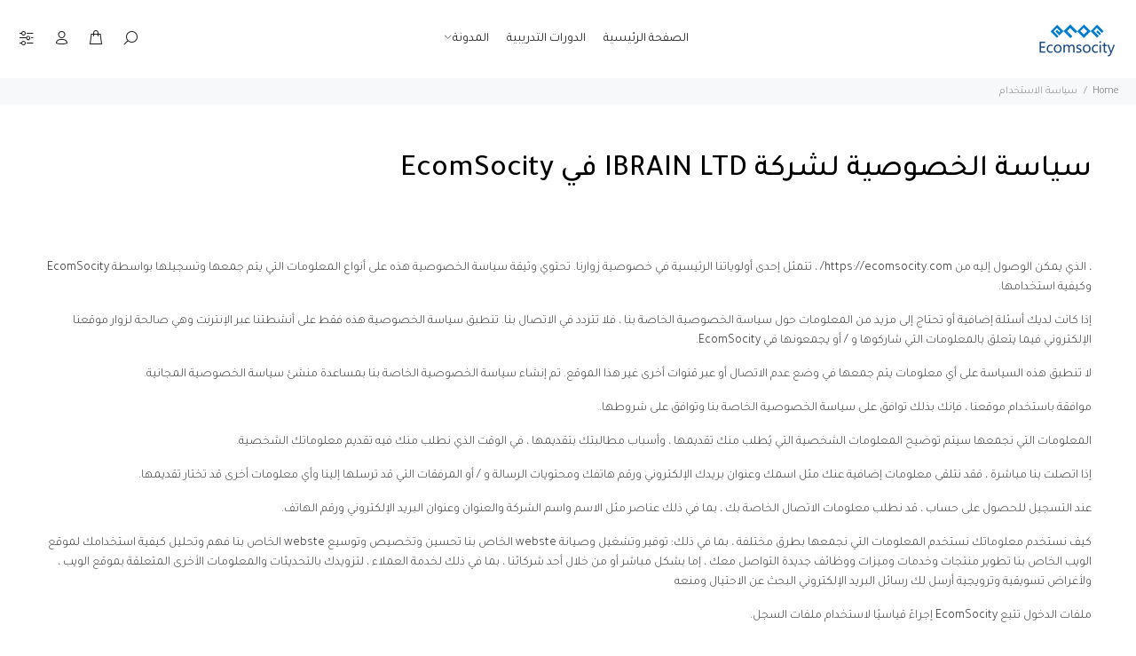

--- FILE ---
content_type: text/html; charset=utf-8
request_url: https://www.ecomsocity.com/pages/privacy-policy
body_size: 37440
content:
<!doctype html>



<!--[if IE 9]> <html class="ie9 no-js rtlstyle" lang="ar"> <![endif]-->
<!--[if (gt IE 9)|!(IE)]><!--> <html class="no-js rtlstyle" lang="ar"> <!--<![endif]-->
<head>


  <script async src="https://pagead2.googlesyndication.com/pagead/js/adsbygoogle.js?client=ca-pub-7120720127800249"
     crossorigin="anonymous"></script>



  <script> window.chtlConfig = { chatbotId: "4491314896" } </script>
<script async data-id="4491314896" id="chatling-embed-script" type="text/javascript" src="https://chatling.ai/js/embed.js"></script>
  
	<!-- Added by AVADA SEO Suite -->
	





<meta name="twitter:image" content="http://www.ecomsocity.com/cdn/shop/files/Untitled_design.png?v=1629816060">






	<!-- /Added by AVADA SEO Suite -->
  
  <meta name="google-site-verification" content="3fmT2HvjsAezUql0uWi5xTQJwW46cSwGjUU3Uk6Cgp4" />
  
  <!-- Basic page needs ================================================== -->
  <meta charset="utf-8">
  <!--[if IE]><meta http-equiv="X-UA-Compatible" content="IE=edge,chrome=1"><![endif]-->
  <meta name="viewport" content="width=device-width,initial-scale=1">
  <meta name="theme-color" content="#191919">
  <meta name="keywords" content="Translation missing: ar.general.meta.keywords" />
  <meta name="author" content="Translation missing: ar.general.meta.author">
  <link rel="canonical" href="https://www.ecomsocity.com/pages/privacy-policy"><link rel="shortcut icon" href="//www.ecomsocity.com/cdn/shop/files/2_d21e263b-a425-4b23-ae0b-fc835f0e9ef3_32x32.png?v=1629824152" type="image/png"><!-- Title and description ================================================== --><title>سياسة الاستخدام
&ndash; Ecomsocity
</title><meta name="description" content="سياسة الخصوصية لشركة IBRAIN LTD في EcomSocity   ، الذي يمكن الوصول إليه من https://ecomsocity.com/ ، تتمثل إحدى أولوياتنا الرئيسية في خصوصية زوارنا. تحتوي وثيقة سياسة الخصوصية هذه على أنواع المعلومات التي يتم جمعها وتسجيلها بواسطة EcomSocity وكيفية استخدامها. إذا كانت لديك أسئلة إضافية أو تحتاج إلى مزيد من المعلومات حو"><!-- Social meta ================================================== --><!-- /snippets/social-meta-tags.liquid -->




<meta property="og:site_name" content="Ecomsocity">
<meta property="og:url" content="https://www.ecomsocity.com/pages/privacy-policy">
<meta property="og:title" content="سياسة الاستخدام">
<meta property="og:type" content="website">
<meta property="og:description" content="سياسة الخصوصية لشركة IBRAIN LTD في EcomSocity   ، الذي يمكن الوصول إليه من https://ecomsocity.com/ ، تتمثل إحدى أولوياتنا الرئيسية في خصوصية زوارنا. تحتوي وثيقة سياسة الخصوصية هذه على أنواع المعلومات التي يتم جمعها وتسجيلها بواسطة EcomSocity وكيفية استخدامها. إذا كانت لديك أسئلة إضافية أو تحتاج إلى مزيد من المعلومات حو">

<meta property="og:image" content="http://www.ecomsocity.com/cdn/shop/files/Untitled_design_1200x1200.png?v=1629816060">
<meta property="og:image:secure_url" content="https://www.ecomsocity.com/cdn/shop/files/Untitled_design_1200x1200.png?v=1629816060">


<meta name="twitter:card" content="summary_large_image">
<meta name="twitter:title" content="سياسة الاستخدام">
<meta name="twitter:description" content="سياسة الخصوصية لشركة IBRAIN LTD في EcomSocity   ، الذي يمكن الوصول إليه من https://ecomsocity.com/ ، تتمثل إحدى أولوياتنا الرئيسية في خصوصية زوارنا. تحتوي وثيقة سياسة الخصوصية هذه على أنواع المعلومات التي يتم جمعها وتسجيلها بواسطة EcomSocity وكيفية استخدامها. إذا كانت لديك أسئلة إضافية أو تحتاج إلى مزيد من المعلومات حو">
<!-- Helpers ================================================== -->

  <!-- CSS ================================================== --><link href="https://fonts.googleapis.com/css?family=Tajawal:100,200,300,400,500,600,700,800,900" rel="stylesheet" defer>
<link href="//www.ecomsocity.com/cdn/shop/t/7/assets/theme.css?v=72706748986946162791759210764" rel="stylesheet" type="text/css" media="all" />
<link href="//www.ecomsocity.com/cdn/shop/t/7/assets/style-rtl.css?v=144958096151081003551754782917" rel="stylesheet" type="text/css" media="all" />
<script src="//www.ecomsocity.com/cdn/shop/t/7/assets/jquery.min.js?v=146653844047132007351754782898" defer="defer"></script><!-- Header hook for plugins ================================================== --><script>window.performance && window.performance.mark && window.performance.mark('shopify.content_for_header.start');</script><meta name="google-site-verification" content="l9awWcNNd5NuHj_92CN_Wrh3zpKmKJdMAfc46c1Bs2M">
<meta id="shopify-digital-wallet" name="shopify-digital-wallet" content="/55943823515/digital_wallets/dialog">
<meta name="shopify-checkout-api-token" content="4c48c23d5d0435a59f3e0063f04c914b">
<meta id="in-context-paypal-metadata" data-shop-id="55943823515" data-venmo-supported="false" data-environment="production" data-locale="en_US" data-paypal-v4="true" data-currency="USD">
<link rel="alternate" hreflang="x-default" href="https://www.ecomsocity.com/pages/privacy-policy">
<link rel="alternate" hreflang="ar" href="https://www.ecomsocity.com/pages/privacy-policy">
<link rel="alternate" hreflang="en" href="https://www.ecomsocity.com/en/pages/privacy-policy">
<link rel="alternate" hreflang="ar-AE" href="https://www.ecomsocity.com/ar-sa/pages/privacy-policy">
<link rel="alternate" hreflang="ar-BH" href="https://www.ecomsocity.com/ar-sa/pages/privacy-policy">
<link rel="alternate" hreflang="ar-EG" href="https://www.ecomsocity.com/ar-sa/pages/privacy-policy">
<link rel="alternate" hreflang="ar-EH" href="https://www.ecomsocity.com/ar-sa/pages/privacy-policy">
<link rel="alternate" hreflang="ar-IQ" href="https://www.ecomsocity.com/ar-sa/pages/privacy-policy">
<link rel="alternate" hreflang="ar-JO" href="https://www.ecomsocity.com/ar-sa/pages/privacy-policy">
<link rel="alternate" hreflang="ar-KW" href="https://www.ecomsocity.com/ar-sa/pages/privacy-policy">
<link rel="alternate" hreflang="ar-LB" href="https://www.ecomsocity.com/ar-sa/pages/privacy-policy">
<link rel="alternate" hreflang="ar-LY" href="https://www.ecomsocity.com/ar-sa/pages/privacy-policy">
<link rel="alternate" hreflang="ar-MA" href="https://www.ecomsocity.com/ar-sa/pages/privacy-policy">
<link rel="alternate" hreflang="ar-MR" href="https://www.ecomsocity.com/ar-sa/pages/privacy-policy">
<link rel="alternate" hreflang="ar-MY" href="https://www.ecomsocity.com/ar-sa/pages/privacy-policy">
<link rel="alternate" hreflang="ar-OM" href="https://www.ecomsocity.com/ar-sa/pages/privacy-policy">
<link rel="alternate" hreflang="ar-PS" href="https://www.ecomsocity.com/ar-sa/pages/privacy-policy">
<link rel="alternate" hreflang="ar-QA" href="https://www.ecomsocity.com/ar-sa/pages/privacy-policy">
<link rel="alternate" hreflang="ar-SD" href="https://www.ecomsocity.com/ar-sa/pages/privacy-policy">
<link rel="alternate" hreflang="ar-TN" href="https://www.ecomsocity.com/ar-sa/pages/privacy-policy">
<link rel="alternate" hreflang="ar-YE" href="https://www.ecomsocity.com/ar-sa/pages/privacy-policy">
<link rel="alternate" hreflang="ar-SA" href="https://www.ecomsocity.com/ar-sa/pages/privacy-policy">
<script async="async" src="/checkouts/internal/preloads.js?locale=ar-US"></script>
<link rel="preconnect" href="https://shop.app" crossorigin="anonymous">
<script async="async" src="https://shop.app/checkouts/internal/preloads.js?locale=ar-US&shop_id=55943823515" crossorigin="anonymous"></script>
<script id="apple-pay-shop-capabilities" type="application/json">{"shopId":55943823515,"countryCode":"GB","currencyCode":"USD","merchantCapabilities":["supports3DS"],"merchantId":"gid:\/\/shopify\/Shop\/55943823515","merchantName":"Ecomsocity","requiredBillingContactFields":["postalAddress","email"],"requiredShippingContactFields":["postalAddress","email"],"shippingType":"shipping","supportedNetworks":["visa","maestro","masterCard","amex"],"total":{"type":"pending","label":"Ecomsocity","amount":"1.00"},"shopifyPaymentsEnabled":true,"supportsSubscriptions":true}</script>
<script id="shopify-features" type="application/json">{"accessToken":"4c48c23d5d0435a59f3e0063f04c914b","betas":["rich-media-storefront-analytics"],"domain":"www.ecomsocity.com","predictiveSearch":false,"shopId":55943823515,"locale":"ar"}</script>
<script>var Shopify = Shopify || {};
Shopify.shop = "ecomsociety21.myshopify.com";
Shopify.locale = "ar";
Shopify.currency = {"active":"USD","rate":"1.0"};
Shopify.country = "US";
Shopify.theme = {"name":"Copy of Install-me-wokiee-v-2-1-0-shopify-2-0","id":181030060417,"schema_name":"Wokiee","schema_version":"2.1.0 shopify 2.0","theme_store_id":null,"role":"main"};
Shopify.theme.handle = "null";
Shopify.theme.style = {"id":null,"handle":null};
Shopify.cdnHost = "www.ecomsocity.com/cdn";
Shopify.routes = Shopify.routes || {};
Shopify.routes.root = "/";</script>
<script type="module">!function(o){(o.Shopify=o.Shopify||{}).modules=!0}(window);</script>
<script>!function(o){function n(){var o=[];function n(){o.push(Array.prototype.slice.apply(arguments))}return n.q=o,n}var t=o.Shopify=o.Shopify||{};t.loadFeatures=n(),t.autoloadFeatures=n()}(window);</script>
<script>
  window.ShopifyPay = window.ShopifyPay || {};
  window.ShopifyPay.apiHost = "shop.app\/pay";
  window.ShopifyPay.redirectState = null;
</script>
<script id="shop-js-analytics" type="application/json">{"pageType":"page"}</script>
<script defer="defer" async type="module" src="//www.ecomsocity.com/cdn/shopifycloud/shop-js/modules/v2/client.init-shop-cart-sync_BT-GjEfc.en.esm.js"></script>
<script defer="defer" async type="module" src="//www.ecomsocity.com/cdn/shopifycloud/shop-js/modules/v2/chunk.common_D58fp_Oc.esm.js"></script>
<script defer="defer" async type="module" src="//www.ecomsocity.com/cdn/shopifycloud/shop-js/modules/v2/chunk.modal_xMitdFEc.esm.js"></script>
<script type="module">
  await import("//www.ecomsocity.com/cdn/shopifycloud/shop-js/modules/v2/client.init-shop-cart-sync_BT-GjEfc.en.esm.js");
await import("//www.ecomsocity.com/cdn/shopifycloud/shop-js/modules/v2/chunk.common_D58fp_Oc.esm.js");
await import("//www.ecomsocity.com/cdn/shopifycloud/shop-js/modules/v2/chunk.modal_xMitdFEc.esm.js");

  window.Shopify.SignInWithShop?.initShopCartSync?.({"fedCMEnabled":true,"windoidEnabled":true});

</script>
<script>
  window.Shopify = window.Shopify || {};
  if (!window.Shopify.featureAssets) window.Shopify.featureAssets = {};
  window.Shopify.featureAssets['shop-js'] = {"shop-cart-sync":["modules/v2/client.shop-cart-sync_DZOKe7Ll.en.esm.js","modules/v2/chunk.common_D58fp_Oc.esm.js","modules/v2/chunk.modal_xMitdFEc.esm.js"],"init-fed-cm":["modules/v2/client.init-fed-cm_B6oLuCjv.en.esm.js","modules/v2/chunk.common_D58fp_Oc.esm.js","modules/v2/chunk.modal_xMitdFEc.esm.js"],"shop-cash-offers":["modules/v2/client.shop-cash-offers_D2sdYoxE.en.esm.js","modules/v2/chunk.common_D58fp_Oc.esm.js","modules/v2/chunk.modal_xMitdFEc.esm.js"],"shop-login-button":["modules/v2/client.shop-login-button_QeVjl5Y3.en.esm.js","modules/v2/chunk.common_D58fp_Oc.esm.js","modules/v2/chunk.modal_xMitdFEc.esm.js"],"pay-button":["modules/v2/client.pay-button_DXTOsIq6.en.esm.js","modules/v2/chunk.common_D58fp_Oc.esm.js","modules/v2/chunk.modal_xMitdFEc.esm.js"],"shop-button":["modules/v2/client.shop-button_DQZHx9pm.en.esm.js","modules/v2/chunk.common_D58fp_Oc.esm.js","modules/v2/chunk.modal_xMitdFEc.esm.js"],"avatar":["modules/v2/client.avatar_BTnouDA3.en.esm.js"],"init-windoid":["modules/v2/client.init-windoid_CR1B-cfM.en.esm.js","modules/v2/chunk.common_D58fp_Oc.esm.js","modules/v2/chunk.modal_xMitdFEc.esm.js"],"init-shop-for-new-customer-accounts":["modules/v2/client.init-shop-for-new-customer-accounts_C_vY_xzh.en.esm.js","modules/v2/client.shop-login-button_QeVjl5Y3.en.esm.js","modules/v2/chunk.common_D58fp_Oc.esm.js","modules/v2/chunk.modal_xMitdFEc.esm.js"],"init-shop-email-lookup-coordinator":["modules/v2/client.init-shop-email-lookup-coordinator_BI7n9ZSv.en.esm.js","modules/v2/chunk.common_D58fp_Oc.esm.js","modules/v2/chunk.modal_xMitdFEc.esm.js"],"init-shop-cart-sync":["modules/v2/client.init-shop-cart-sync_BT-GjEfc.en.esm.js","modules/v2/chunk.common_D58fp_Oc.esm.js","modules/v2/chunk.modal_xMitdFEc.esm.js"],"shop-toast-manager":["modules/v2/client.shop-toast-manager_DiYdP3xc.en.esm.js","modules/v2/chunk.common_D58fp_Oc.esm.js","modules/v2/chunk.modal_xMitdFEc.esm.js"],"init-customer-accounts":["modules/v2/client.init-customer-accounts_D9ZNqS-Q.en.esm.js","modules/v2/client.shop-login-button_QeVjl5Y3.en.esm.js","modules/v2/chunk.common_D58fp_Oc.esm.js","modules/v2/chunk.modal_xMitdFEc.esm.js"],"init-customer-accounts-sign-up":["modules/v2/client.init-customer-accounts-sign-up_iGw4briv.en.esm.js","modules/v2/client.shop-login-button_QeVjl5Y3.en.esm.js","modules/v2/chunk.common_D58fp_Oc.esm.js","modules/v2/chunk.modal_xMitdFEc.esm.js"],"shop-follow-button":["modules/v2/client.shop-follow-button_CqMgW2wH.en.esm.js","modules/v2/chunk.common_D58fp_Oc.esm.js","modules/v2/chunk.modal_xMitdFEc.esm.js"],"checkout-modal":["modules/v2/client.checkout-modal_xHeaAweL.en.esm.js","modules/v2/chunk.common_D58fp_Oc.esm.js","modules/v2/chunk.modal_xMitdFEc.esm.js"],"shop-login":["modules/v2/client.shop-login_D91U-Q7h.en.esm.js","modules/v2/chunk.common_D58fp_Oc.esm.js","modules/v2/chunk.modal_xMitdFEc.esm.js"],"lead-capture":["modules/v2/client.lead-capture_BJmE1dJe.en.esm.js","modules/v2/chunk.common_D58fp_Oc.esm.js","modules/v2/chunk.modal_xMitdFEc.esm.js"],"payment-terms":["modules/v2/client.payment-terms_Ci9AEqFq.en.esm.js","modules/v2/chunk.common_D58fp_Oc.esm.js","modules/v2/chunk.modal_xMitdFEc.esm.js"]};
</script>
<script>(function() {
  var isLoaded = false;
  function asyncLoad() {
    if (isLoaded) return;
    isLoaded = true;
    var urls = ["\/\/cdn.shopify.com\/proxy\/2e69e22a8160007c62bd7acaf224edcd104996d3398663b20dfa57a913122f48\/api.goaffpro.com\/loader.js?shop=ecomsociety21.myshopify.com\u0026sp-cache-control=cHVibGljLCBtYXgtYWdlPTkwMA","https:\/\/intg.snapchat.com\/shopify\/shopify-scevent-init.js?id=b320fe97-178c-46fd-9f40-9e502b03f5ae\u0026shop=ecomsociety21.myshopify.com","https:\/\/tools.luckyorange.com\/core\/lo.js?site-id=2b647170\u0026shop=ecomsociety21.myshopify.com","https:\/\/seo.apps.avada.io\/scripttag\/avada-seo-installed.js?shop=ecomsociety21.myshopify.com","https:\/\/cdn-app.sealsubscriptions.com\/shopify\/public\/js\/sealsubscriptions.js?shop=ecomsociety21.myshopify.com"];
    for (var i = 0; i < urls.length; i++) {
      var s = document.createElement('script');
      s.type = 'text/javascript';
      s.async = true;
      s.src = urls[i];
      var x = document.getElementsByTagName('script')[0];
      x.parentNode.insertBefore(s, x);
    }
  };
  if(window.attachEvent) {
    window.attachEvent('onload', asyncLoad);
  } else {
    window.addEventListener('load', asyncLoad, false);
  }
})();</script>
<script id="__st">var __st={"a":55943823515,"offset":10800,"reqid":"e03dfe5e-9dd4-469f-954c-99d9e9133a73-1769459931","pageurl":"www.ecomsocity.com\/pages\/privacy-policy","s":"pages-80600727707","u":"cd0298ed49a7","p":"page","rtyp":"page","rid":80600727707};</script>
<script>window.ShopifyPaypalV4VisibilityTracking = true;</script>
<script id="captcha-bootstrap">!function(){'use strict';const t='contact',e='account',n='new_comment',o=[[t,t],['blogs',n],['comments',n],[t,'customer']],c=[[e,'customer_login'],[e,'guest_login'],[e,'recover_customer_password'],[e,'create_customer']],r=t=>t.map((([t,e])=>`form[action*='/${t}']:not([data-nocaptcha='true']) input[name='form_type'][value='${e}']`)).join(','),a=t=>()=>t?[...document.querySelectorAll(t)].map((t=>t.form)):[];function s(){const t=[...o],e=r(t);return a(e)}const i='password',u='form_key',d=['recaptcha-v3-token','g-recaptcha-response','h-captcha-response',i],f=()=>{try{return window.sessionStorage}catch{return}},m='__shopify_v',_=t=>t.elements[u];function p(t,e,n=!1){try{const o=window.sessionStorage,c=JSON.parse(o.getItem(e)),{data:r}=function(t){const{data:e,action:n}=t;return t[m]||n?{data:e,action:n}:{data:t,action:n}}(c);for(const[e,n]of Object.entries(r))t.elements[e]&&(t.elements[e].value=n);n&&o.removeItem(e)}catch(o){console.error('form repopulation failed',{error:o})}}const l='form_type',E='cptcha';function T(t){t.dataset[E]=!0}const w=window,h=w.document,L='Shopify',v='ce_forms',y='captcha';let A=!1;((t,e)=>{const n=(g='f06e6c50-85a8-45c8-87d0-21a2b65856fe',I='https://cdn.shopify.com/shopifycloud/storefront-forms-hcaptcha/ce_storefront_forms_captcha_hcaptcha.v1.5.2.iife.js',D={infoText:'Protected by hCaptcha',privacyText:'Privacy',termsText:'Terms'},(t,e,n)=>{const o=w[L][v],c=o.bindForm;if(c)return c(t,g,e,D).then(n);var r;o.q.push([[t,g,e,D],n]),r=I,A||(h.body.append(Object.assign(h.createElement('script'),{id:'captcha-provider',async:!0,src:r})),A=!0)});var g,I,D;w[L]=w[L]||{},w[L][v]=w[L][v]||{},w[L][v].q=[],w[L][y]=w[L][y]||{},w[L][y].protect=function(t,e){n(t,void 0,e),T(t)},Object.freeze(w[L][y]),function(t,e,n,w,h,L){const[v,y,A,g]=function(t,e,n){const i=e?o:[],u=t?c:[],d=[...i,...u],f=r(d),m=r(i),_=r(d.filter((([t,e])=>n.includes(e))));return[a(f),a(m),a(_),s()]}(w,h,L),I=t=>{const e=t.target;return e instanceof HTMLFormElement?e:e&&e.form},D=t=>v().includes(t);t.addEventListener('submit',(t=>{const e=I(t);if(!e)return;const n=D(e)&&!e.dataset.hcaptchaBound&&!e.dataset.recaptchaBound,o=_(e),c=g().includes(e)&&(!o||!o.value);(n||c)&&t.preventDefault(),c&&!n&&(function(t){try{if(!f())return;!function(t){const e=f();if(!e)return;const n=_(t);if(!n)return;const o=n.value;o&&e.removeItem(o)}(t);const e=Array.from(Array(32),(()=>Math.random().toString(36)[2])).join('');!function(t,e){_(t)||t.append(Object.assign(document.createElement('input'),{type:'hidden',name:u})),t.elements[u].value=e}(t,e),function(t,e){const n=f();if(!n)return;const o=[...t.querySelectorAll(`input[type='${i}']`)].map((({name:t})=>t)),c=[...d,...o],r={};for(const[a,s]of new FormData(t).entries())c.includes(a)||(r[a]=s);n.setItem(e,JSON.stringify({[m]:1,action:t.action,data:r}))}(t,e)}catch(e){console.error('failed to persist form',e)}}(e),e.submit())}));const S=(t,e)=>{t&&!t.dataset[E]&&(n(t,e.some((e=>e===t))),T(t))};for(const o of['focusin','change'])t.addEventListener(o,(t=>{const e=I(t);D(e)&&S(e,y())}));const B=e.get('form_key'),M=e.get(l),P=B&&M;t.addEventListener('DOMContentLoaded',(()=>{const t=y();if(P)for(const e of t)e.elements[l].value===M&&p(e,B);[...new Set([...A(),...v().filter((t=>'true'===t.dataset.shopifyCaptcha))])].forEach((e=>S(e,t)))}))}(h,new URLSearchParams(w.location.search),n,t,e,['guest_login'])})(!0,!0)}();</script>
<script integrity="sha256-4kQ18oKyAcykRKYeNunJcIwy7WH5gtpwJnB7kiuLZ1E=" data-source-attribution="shopify.loadfeatures" defer="defer" src="//www.ecomsocity.com/cdn/shopifycloud/storefront/assets/storefront/load_feature-a0a9edcb.js" crossorigin="anonymous"></script>
<script crossorigin="anonymous" defer="defer" src="//www.ecomsocity.com/cdn/shopifycloud/storefront/assets/shopify_pay/storefront-65b4c6d7.js?v=20250812"></script>
<script data-source-attribution="shopify.dynamic_checkout.dynamic.init">var Shopify=Shopify||{};Shopify.PaymentButton=Shopify.PaymentButton||{isStorefrontPortableWallets:!0,init:function(){window.Shopify.PaymentButton.init=function(){};var t=document.createElement("script");t.src="https://www.ecomsocity.com/cdn/shopifycloud/portable-wallets/latest/portable-wallets.ar.js",t.type="module",document.head.appendChild(t)}};
</script>
<script data-source-attribution="shopify.dynamic_checkout.buyer_consent">
  function portableWalletsHideBuyerConsent(e){var t=document.getElementById("shopify-buyer-consent"),n=document.getElementById("shopify-subscription-policy-button");t&&n&&(t.classList.add("hidden"),t.setAttribute("aria-hidden","true"),n.removeEventListener("click",e))}function portableWalletsShowBuyerConsent(e){var t=document.getElementById("shopify-buyer-consent"),n=document.getElementById("shopify-subscription-policy-button");t&&n&&(t.classList.remove("hidden"),t.removeAttribute("aria-hidden"),n.addEventListener("click",e))}window.Shopify?.PaymentButton&&(window.Shopify.PaymentButton.hideBuyerConsent=portableWalletsHideBuyerConsent,window.Shopify.PaymentButton.showBuyerConsent=portableWalletsShowBuyerConsent);
</script>
<script data-source-attribution="shopify.dynamic_checkout.cart.bootstrap">document.addEventListener("DOMContentLoaded",(function(){function t(){return document.querySelector("shopify-accelerated-checkout-cart, shopify-accelerated-checkout")}if(t())Shopify.PaymentButton.init();else{new MutationObserver((function(e,n){t()&&(Shopify.PaymentButton.init(),n.disconnect())})).observe(document.body,{childList:!0,subtree:!0})}}));
</script>
<script id='scb4127' type='text/javascript' async='' src='https://www.ecomsocity.com/cdn/shopifycloud/privacy-banner/storefront-banner.js'></script><link id="shopify-accelerated-checkout-styles" rel="stylesheet" media="screen" href="https://www.ecomsocity.com/cdn/shopifycloud/portable-wallets/latest/accelerated-checkout-backwards-compat.css" crossorigin="anonymous">
<style id="shopify-accelerated-checkout-cart">
        #shopify-buyer-consent {
  margin-top: 1em;
  display: inline-block;
  width: 100%;
}

#shopify-buyer-consent.hidden {
  display: none;
}

#shopify-subscription-policy-button {
  background: none;
  border: none;
  padding: 0;
  text-decoration: underline;
  font-size: inherit;
  cursor: pointer;
}

#shopify-subscription-policy-button::before {
  box-shadow: none;
}

      </style>
<script id="sections-script" data-sections="promo-fixed" defer="defer" src="//www.ecomsocity.com/cdn/shop/t/7/compiled_assets/scripts.js?v=7360"></script>
<script>window.performance && window.performance.mark && window.performance.mark('shopify.content_for_header.end');</script><!-- /Header hook for plugins ================================================== --><style>
    .tt-flbtn.disabled{
    opacity: 0.3;
    }
  </style>

  










<!-- Added by TinyIMG -->
<script type="application/ld+json">{
 "@context": "https://schema.org",
 "@type": "WebSite",
 "name": "Ecomsocity",
 "url": "www.ecomsocity.com","sameAs": ["https://www.facebook.com/ecomsocity","https://www.instagram.com/ecomsocity/?hl=en"],"potentialAction": {
      "@type": "SearchAction",
      "target": "https://www.ecomsocity.com/search?q={query}",
      "query-input": "required name=query",
      "url": "https://www.ecomsocity.com"
 }
}
</script>
    
<script type="application/ld+json">{
 "@context": "https://schema.org",
 "@type": "Store",
 "name":"Ecomsocity",
 "url": "https://www.ecomsocity.com","description": "موقع Ecomsocity هو أكثر من كونه موقع خدمات تصميم تهم كل تاجر او صاحب بزنس ، فهو متجر ومدونة أيضا. هو البوابة لدخولك عالم التجارة الالكترونية، ابحث عن اسماء شركات جرافيك ديزاين","telephone": "+966594223733","image": "https://image-optimizer.salessquad.co.uk/images/json-ld/80ad5af7dd5aa7e95de21d405687ba8c.png","openingHours":"Mo-Su 00:00-00:00",
"contactPoint": {
       "@type": "ContactPoint",
       "contactType": "customer support","telephone": "+966594223733","email": "dahdouhdesign@gmail.com"}}
 </script>
    
<!-- Added by TinyIMG --><script type="text/javascript">
  window.Rivo = window.Rivo || {};
  window.Rivo.common = window.Rivo.common || {};
  window.Rivo.common.shop = {
    permanent_domain: 'ecomsociety21.myshopify.com',
    currency: "USD",
    money_format: "\u003cspan class=money\u003e${{amount}}\u003c\/span\u003e",
    id: 55943823515
  };
  

  window.Rivo.common.template = 'page';
  window.Rivo.common.cart = {};
  window.Rivo.common.vapid_public_key = "BJuXCmrtTK335SuczdNVYrGVtP_WXn4jImChm49st7K7z7e8gxSZUKk4DhUpk8j2Xpiw5G4-ylNbMKLlKkUEU98=";
  window.Rivo.global_config = {"asset_urls":{"loy":{"init_js":"https:\/\/cdn.shopify.com\/s\/files\/1\/0194\/1736\/6592\/t\/1\/assets\/ba_loy_init.js?v=1673044553","widget_js":"https:\/\/cdn.shopify.com\/s\/files\/1\/0194\/1736\/6592\/t\/1\/assets\/ba_loy_widget.js?v=1673044556","widget_css":"https:\/\/cdn.shopify.com\/s\/files\/1\/0194\/1736\/6592\/t\/1\/assets\/ba_loy_widget.css?v=1671227196","page_init_js":"https:\/\/cdn.shopify.com\/s\/files\/1\/0194\/1736\/6592\/t\/1\/assets\/ba_loy_page_init.js?v=1673044558","page_widget_js":"https:\/\/cdn.shopify.com\/s\/files\/1\/0194\/1736\/6592\/t\/1\/assets\/ba_loy_page_widget.js?v=1673044561","page_widget_css":"https:\/\/cdn.shopify.com\/s\/files\/1\/0194\/1736\/6592\/t\/1\/assets\/ba_loy_page.css?v=1671227203","page_preview_js":"\/assets\/msg\/loy_page_preview.js"},"rev":{"init_js":"https:\/\/cdn.shopify.com\/s\/files\/1\/0194\/1736\/6592\/t\/1\/assets\/ba_rev_init.js?v=1671715068","widget_js":"https:\/\/cdn.shopify.com\/s\/files\/1\/0194\/1736\/6592\/t\/1\/assets\/ba_rev_widget.js?v=1671715070","modal_js":"https:\/\/cdn.shopify.com\/s\/files\/1\/0194\/1736\/6592\/t\/1\/assets\/ba_rev_modal.js?v=1671715072","widget_css":"https:\/\/cdn.shopify.com\/s\/files\/1\/0194\/1736\/6592\/t\/1\/assets\/ba_rev_widget.css?v=1658336090","modal_css":"https:\/\/cdn.shopify.com\/s\/files\/1\/0194\/1736\/6592\/t\/1\/assets\/ba_rev_modal.css?v=1658336088"},"pu":{"init_js":"https:\/\/cdn.shopify.com\/s\/files\/1\/0194\/1736\/6592\/t\/1\/assets\/ba_pu_init.js?v=1635877170"},"widgets":{"init_js":"https:\/\/cdn.shopify.com\/s\/files\/1\/0194\/1736\/6592\/t\/1\/assets\/ba_widget_init.js?v=1672864914","modal_js":"https:\/\/cdn.shopify.com\/s\/files\/1\/0194\/1736\/6592\/t\/1\/assets\/ba_widget_modal.js?v=1672864916","modal_css":"https:\/\/cdn.shopify.com\/s\/files\/1\/0194\/1736\/6592\/t\/1\/assets\/ba_widget_modal.css?v=1654723622"},"forms":{"init_js":"https:\/\/cdn.shopify.com\/s\/files\/1\/0194\/1736\/6592\/t\/1\/assets\/ba_forms_init.js?v=1673044563","widget_js":"https:\/\/cdn.shopify.com\/s\/files\/1\/0194\/1736\/6592\/t\/1\/assets\/ba_forms_widget.js?v=1673044565","forms_css":"https:\/\/cdn.shopify.com\/s\/files\/1\/0194\/1736\/6592\/t\/1\/assets\/ba_forms.css?v=1654711758"},"global":{"helper_js":"https:\/\/cdn.shopify.com\/s\/files\/1\/0194\/1736\/6592\/t\/1\/assets\/ba_tracking.js?v=1671714963"}},"proxy_paths":{"pop":"\/apps\/ba-pop","app_metrics":"\/apps\/ba-pop\/app_metrics","push_subscription":"\/apps\/ba-pop\/push"},"aat":["pop"],"pv":false,"sts":false,"bam":false,"base_money_format":"\u003cspan class=money\u003e${{amount}}\u003c\/span\u003e"};

  




    window.Rivo.widgets_config = {};

</script>


<script type="text/javascript">
  

  //Global snippet for Rivo
  //this is updated automatically - do not edit manually.

  function loadScript(src, defer, done) {
    var js = document.createElement('script');
    js.src = src;
    js.defer = defer;
    js.onload = function(){done();};
    js.onerror = function(){
      done(new Error('Failed to load script ' + src));
    };
    document.head.appendChild(js);
  }

  function browserSupportsAllFeatures() {
    return window.Promise && window.fetch && window.Symbol;
  }

  if (browserSupportsAllFeatures()) {
    main();
  } else {
    loadScript('https://polyfill-fastly.net/v3/polyfill.min.js?features=Promise,fetch', true, main);
  }

  function loadAppScripts(){



      loadScript(window.Rivo.global_config.asset_urls.widgets.init_js, true, function(){});
  }

  function main(err) {
    //isolate the scope
    loadScript(window.Rivo.global_config.asset_urls.global.helper_js, false, loadAppScripts);
  }
</script>



<!-- BEGIN app block: shopify://apps/pagefly-page-builder/blocks/app-embed/83e179f7-59a0-4589-8c66-c0dddf959200 -->

<!-- BEGIN app snippet: pagefly-cro-ab-testing-main -->







<script>
  ;(function () {
    const url = new URL(window.location)
    const viewParam = url.searchParams.get('view')
    if (viewParam && viewParam.includes('variant-pf-')) {
      url.searchParams.set('pf_v', viewParam)
      url.searchParams.delete('view')
      window.history.replaceState({}, '', url)
    }
  })()
</script>



<script type='module'>
  
  window.PAGEFLY_CRO = window.PAGEFLY_CRO || {}

  window.PAGEFLY_CRO['data_debug'] = {
    original_template_suffix: "",
    allow_ab_test: false,
    ab_test_start_time: 0,
    ab_test_end_time: 0,
    today_date_time: 1769459931000,
  }
  window.PAGEFLY_CRO['GA4'] = { enabled: false}
</script>

<!-- END app snippet -->








  <script src='https://cdn.shopify.com/extensions/019bf883-1122-7445-9dca-5d60e681c2c8/pagefly-page-builder-216/assets/pagefly-helper.js' defer='defer'></script>

  <script src='https://cdn.shopify.com/extensions/019bf883-1122-7445-9dca-5d60e681c2c8/pagefly-page-builder-216/assets/pagefly-general-helper.js' defer='defer'></script>

  <script src='https://cdn.shopify.com/extensions/019bf883-1122-7445-9dca-5d60e681c2c8/pagefly-page-builder-216/assets/pagefly-snap-slider.js' defer='defer'></script>

  <script src='https://cdn.shopify.com/extensions/019bf883-1122-7445-9dca-5d60e681c2c8/pagefly-page-builder-216/assets/pagefly-slideshow-v3.js' defer='defer'></script>

  <script src='https://cdn.shopify.com/extensions/019bf883-1122-7445-9dca-5d60e681c2c8/pagefly-page-builder-216/assets/pagefly-slideshow-v4.js' defer='defer'></script>

  <script src='https://cdn.shopify.com/extensions/019bf883-1122-7445-9dca-5d60e681c2c8/pagefly-page-builder-216/assets/pagefly-glider.js' defer='defer'></script>

  <script src='https://cdn.shopify.com/extensions/019bf883-1122-7445-9dca-5d60e681c2c8/pagefly-page-builder-216/assets/pagefly-slideshow-v1-v2.js' defer='defer'></script>

  <script src='https://cdn.shopify.com/extensions/019bf883-1122-7445-9dca-5d60e681c2c8/pagefly-page-builder-216/assets/pagefly-product-media.js' defer='defer'></script>

  <script src='https://cdn.shopify.com/extensions/019bf883-1122-7445-9dca-5d60e681c2c8/pagefly-page-builder-216/assets/pagefly-product.js' defer='defer'></script>


<script id='pagefly-helper-data' type='application/json'>
  {
    "page_optimization": {
      "assets_prefetching": false
    },
    "elements_asset_mapper": {
      "Accordion": "https://cdn.shopify.com/extensions/019bf883-1122-7445-9dca-5d60e681c2c8/pagefly-page-builder-216/assets/pagefly-accordion.js",
      "Accordion3": "https://cdn.shopify.com/extensions/019bf883-1122-7445-9dca-5d60e681c2c8/pagefly-page-builder-216/assets/pagefly-accordion3.js",
      "CountDown": "https://cdn.shopify.com/extensions/019bf883-1122-7445-9dca-5d60e681c2c8/pagefly-page-builder-216/assets/pagefly-countdown.js",
      "GMap1": "https://cdn.shopify.com/extensions/019bf883-1122-7445-9dca-5d60e681c2c8/pagefly-page-builder-216/assets/pagefly-gmap.js",
      "GMap2": "https://cdn.shopify.com/extensions/019bf883-1122-7445-9dca-5d60e681c2c8/pagefly-page-builder-216/assets/pagefly-gmap.js",
      "GMapBasicV2": "https://cdn.shopify.com/extensions/019bf883-1122-7445-9dca-5d60e681c2c8/pagefly-page-builder-216/assets/pagefly-gmap.js",
      "GMapAdvancedV2": "https://cdn.shopify.com/extensions/019bf883-1122-7445-9dca-5d60e681c2c8/pagefly-page-builder-216/assets/pagefly-gmap.js",
      "HTML.Video": "https://cdn.shopify.com/extensions/019bf883-1122-7445-9dca-5d60e681c2c8/pagefly-page-builder-216/assets/pagefly-htmlvideo.js",
      "HTML.Video2": "https://cdn.shopify.com/extensions/019bf883-1122-7445-9dca-5d60e681c2c8/pagefly-page-builder-216/assets/pagefly-htmlvideo2.js",
      "HTML.Video3": "https://cdn.shopify.com/extensions/019bf883-1122-7445-9dca-5d60e681c2c8/pagefly-page-builder-216/assets/pagefly-htmlvideo2.js",
      "BackgroundVideo": "https://cdn.shopify.com/extensions/019bf883-1122-7445-9dca-5d60e681c2c8/pagefly-page-builder-216/assets/pagefly-htmlvideo2.js",
      "Instagram": "https://cdn.shopify.com/extensions/019bf883-1122-7445-9dca-5d60e681c2c8/pagefly-page-builder-216/assets/pagefly-instagram.js",
      "Instagram2": "https://cdn.shopify.com/extensions/019bf883-1122-7445-9dca-5d60e681c2c8/pagefly-page-builder-216/assets/pagefly-instagram.js",
      "Insta3": "https://cdn.shopify.com/extensions/019bf883-1122-7445-9dca-5d60e681c2c8/pagefly-page-builder-216/assets/pagefly-instagram3.js",
      "Tabs": "https://cdn.shopify.com/extensions/019bf883-1122-7445-9dca-5d60e681c2c8/pagefly-page-builder-216/assets/pagefly-tab.js",
      "Tabs3": "https://cdn.shopify.com/extensions/019bf883-1122-7445-9dca-5d60e681c2c8/pagefly-page-builder-216/assets/pagefly-tab3.js",
      "ProductBox": "https://cdn.shopify.com/extensions/019bf883-1122-7445-9dca-5d60e681c2c8/pagefly-page-builder-216/assets/pagefly-cart.js",
      "FBPageBox2": "https://cdn.shopify.com/extensions/019bf883-1122-7445-9dca-5d60e681c2c8/pagefly-page-builder-216/assets/pagefly-facebook.js",
      "FBLikeButton2": "https://cdn.shopify.com/extensions/019bf883-1122-7445-9dca-5d60e681c2c8/pagefly-page-builder-216/assets/pagefly-facebook.js",
      "TwitterFeed2": "https://cdn.shopify.com/extensions/019bf883-1122-7445-9dca-5d60e681c2c8/pagefly-page-builder-216/assets/pagefly-twitter.js",
      "Paragraph4": "https://cdn.shopify.com/extensions/019bf883-1122-7445-9dca-5d60e681c2c8/pagefly-page-builder-216/assets/pagefly-paragraph4.js",

      "AliReviews": "https://cdn.shopify.com/extensions/019bf883-1122-7445-9dca-5d60e681c2c8/pagefly-page-builder-216/assets/pagefly-3rd-elements.js",
      "BackInStock": "https://cdn.shopify.com/extensions/019bf883-1122-7445-9dca-5d60e681c2c8/pagefly-page-builder-216/assets/pagefly-3rd-elements.js",
      "GloboBackInStock": "https://cdn.shopify.com/extensions/019bf883-1122-7445-9dca-5d60e681c2c8/pagefly-page-builder-216/assets/pagefly-3rd-elements.js",
      "GrowaveWishlist": "https://cdn.shopify.com/extensions/019bf883-1122-7445-9dca-5d60e681c2c8/pagefly-page-builder-216/assets/pagefly-3rd-elements.js",
      "InfiniteOptionsShopPad": "https://cdn.shopify.com/extensions/019bf883-1122-7445-9dca-5d60e681c2c8/pagefly-page-builder-216/assets/pagefly-3rd-elements.js",
      "InkybayProductPersonalizer": "https://cdn.shopify.com/extensions/019bf883-1122-7445-9dca-5d60e681c2c8/pagefly-page-builder-216/assets/pagefly-3rd-elements.js",
      "LimeSpot": "https://cdn.shopify.com/extensions/019bf883-1122-7445-9dca-5d60e681c2c8/pagefly-page-builder-216/assets/pagefly-3rd-elements.js",
      "Loox": "https://cdn.shopify.com/extensions/019bf883-1122-7445-9dca-5d60e681c2c8/pagefly-page-builder-216/assets/pagefly-3rd-elements.js",
      "Opinew": "https://cdn.shopify.com/extensions/019bf883-1122-7445-9dca-5d60e681c2c8/pagefly-page-builder-216/assets/pagefly-3rd-elements.js",
      "Powr": "https://cdn.shopify.com/extensions/019bf883-1122-7445-9dca-5d60e681c2c8/pagefly-page-builder-216/assets/pagefly-3rd-elements.js",
      "ProductReviews": "https://cdn.shopify.com/extensions/019bf883-1122-7445-9dca-5d60e681c2c8/pagefly-page-builder-216/assets/pagefly-3rd-elements.js",
      "PushOwl": "https://cdn.shopify.com/extensions/019bf883-1122-7445-9dca-5d60e681c2c8/pagefly-page-builder-216/assets/pagefly-3rd-elements.js",
      "ReCharge": "https://cdn.shopify.com/extensions/019bf883-1122-7445-9dca-5d60e681c2c8/pagefly-page-builder-216/assets/pagefly-3rd-elements.js",
      "Rivyo": "https://cdn.shopify.com/extensions/019bf883-1122-7445-9dca-5d60e681c2c8/pagefly-page-builder-216/assets/pagefly-3rd-elements.js",
      "TrackingMore": "https://cdn.shopify.com/extensions/019bf883-1122-7445-9dca-5d60e681c2c8/pagefly-page-builder-216/assets/pagefly-3rd-elements.js",
      "Vitals": "https://cdn.shopify.com/extensions/019bf883-1122-7445-9dca-5d60e681c2c8/pagefly-page-builder-216/assets/pagefly-3rd-elements.js",
      "Wiser": "https://cdn.shopify.com/extensions/019bf883-1122-7445-9dca-5d60e681c2c8/pagefly-page-builder-216/assets/pagefly-3rd-elements.js"
    },
    "custom_elements_mapper": {
      "pf-click-action-element": "https://cdn.shopify.com/extensions/019bf883-1122-7445-9dca-5d60e681c2c8/pagefly-page-builder-216/assets/pagefly-click-action-element.js",
      "pf-dialog-element": "https://cdn.shopify.com/extensions/019bf883-1122-7445-9dca-5d60e681c2c8/pagefly-page-builder-216/assets/pagefly-dialog-element.js"
    }
  }
</script>


<!-- END app block --><!-- BEGIN app block: shopify://apps/klaviyo-email-marketing-sms/blocks/klaviyo-onsite-embed/2632fe16-c075-4321-a88b-50b567f42507 -->












  <script async src="https://static.klaviyo.com/onsite/js/WfRNdH/klaviyo.js?company_id=WfRNdH"></script>
  <script>!function(){if(!window.klaviyo){window._klOnsite=window._klOnsite||[];try{window.klaviyo=new Proxy({},{get:function(n,i){return"push"===i?function(){var n;(n=window._klOnsite).push.apply(n,arguments)}:function(){for(var n=arguments.length,o=new Array(n),w=0;w<n;w++)o[w]=arguments[w];var t="function"==typeof o[o.length-1]?o.pop():void 0,e=new Promise((function(n){window._klOnsite.push([i].concat(o,[function(i){t&&t(i),n(i)}]))}));return e}}})}catch(n){window.klaviyo=window.klaviyo||[],window.klaviyo.push=function(){var n;(n=window._klOnsite).push.apply(n,arguments)}}}}();</script>

  




  <script>
    window.klaviyoReviewsProductDesignMode = false
  </script>







<!-- END app block --><script src="https://cdn.shopify.com/extensions/019b20db-86ea-7f60-a5ac-efd39c1e2d01/appointment-booking-appointo-87/assets/appointo_bundle.js" type="text/javascript" defer="defer"></script>
<link href="https://monorail-edge.shopifysvc.com" rel="dns-prefetch">
<script>(function(){if ("sendBeacon" in navigator && "performance" in window) {try {var session_token_from_headers = performance.getEntriesByType('navigation')[0].serverTiming.find(x => x.name == '_s').description;} catch {var session_token_from_headers = undefined;}var session_cookie_matches = document.cookie.match(/_shopify_s=([^;]*)/);var session_token_from_cookie = session_cookie_matches && session_cookie_matches.length === 2 ? session_cookie_matches[1] : "";var session_token = session_token_from_headers || session_token_from_cookie || "";function handle_abandonment_event(e) {var entries = performance.getEntries().filter(function(entry) {return /monorail-edge.shopifysvc.com/.test(entry.name);});if (!window.abandonment_tracked && entries.length === 0) {window.abandonment_tracked = true;var currentMs = Date.now();var navigation_start = performance.timing.navigationStart;var payload = {shop_id: 55943823515,url: window.location.href,navigation_start,duration: currentMs - navigation_start,session_token,page_type: "page"};window.navigator.sendBeacon("https://monorail-edge.shopifysvc.com/v1/produce", JSON.stringify({schema_id: "online_store_buyer_site_abandonment/1.1",payload: payload,metadata: {event_created_at_ms: currentMs,event_sent_at_ms: currentMs}}));}}window.addEventListener('pagehide', handle_abandonment_event);}}());</script>
<script id="web-pixels-manager-setup">(function e(e,d,r,n,o){if(void 0===o&&(o={}),!Boolean(null===(a=null===(i=window.Shopify)||void 0===i?void 0:i.analytics)||void 0===a?void 0:a.replayQueue)){var i,a;window.Shopify=window.Shopify||{};var t=window.Shopify;t.analytics=t.analytics||{};var s=t.analytics;s.replayQueue=[],s.publish=function(e,d,r){return s.replayQueue.push([e,d,r]),!0};try{self.performance.mark("wpm:start")}catch(e){}var l=function(){var e={modern:/Edge?\/(1{2}[4-9]|1[2-9]\d|[2-9]\d{2}|\d{4,})\.\d+(\.\d+|)|Firefox\/(1{2}[4-9]|1[2-9]\d|[2-9]\d{2}|\d{4,})\.\d+(\.\d+|)|Chrom(ium|e)\/(9{2}|\d{3,})\.\d+(\.\d+|)|(Maci|X1{2}).+ Version\/(15\.\d+|(1[6-9]|[2-9]\d|\d{3,})\.\d+)([,.]\d+|)( \(\w+\)|)( Mobile\/\w+|) Safari\/|Chrome.+OPR\/(9{2}|\d{3,})\.\d+\.\d+|(CPU[ +]OS|iPhone[ +]OS|CPU[ +]iPhone|CPU IPhone OS|CPU iPad OS)[ +]+(15[._]\d+|(1[6-9]|[2-9]\d|\d{3,})[._]\d+)([._]\d+|)|Android:?[ /-](13[3-9]|1[4-9]\d|[2-9]\d{2}|\d{4,})(\.\d+|)(\.\d+|)|Android.+Firefox\/(13[5-9]|1[4-9]\d|[2-9]\d{2}|\d{4,})\.\d+(\.\d+|)|Android.+Chrom(ium|e)\/(13[3-9]|1[4-9]\d|[2-9]\d{2}|\d{4,})\.\d+(\.\d+|)|SamsungBrowser\/([2-9]\d|\d{3,})\.\d+/,legacy:/Edge?\/(1[6-9]|[2-9]\d|\d{3,})\.\d+(\.\d+|)|Firefox\/(5[4-9]|[6-9]\d|\d{3,})\.\d+(\.\d+|)|Chrom(ium|e)\/(5[1-9]|[6-9]\d|\d{3,})\.\d+(\.\d+|)([\d.]+$|.*Safari\/(?![\d.]+ Edge\/[\d.]+$))|(Maci|X1{2}).+ Version\/(10\.\d+|(1[1-9]|[2-9]\d|\d{3,})\.\d+)([,.]\d+|)( \(\w+\)|)( Mobile\/\w+|) Safari\/|Chrome.+OPR\/(3[89]|[4-9]\d|\d{3,})\.\d+\.\d+|(CPU[ +]OS|iPhone[ +]OS|CPU[ +]iPhone|CPU IPhone OS|CPU iPad OS)[ +]+(10[._]\d+|(1[1-9]|[2-9]\d|\d{3,})[._]\d+)([._]\d+|)|Android:?[ /-](13[3-9]|1[4-9]\d|[2-9]\d{2}|\d{4,})(\.\d+|)(\.\d+|)|Mobile Safari.+OPR\/([89]\d|\d{3,})\.\d+\.\d+|Android.+Firefox\/(13[5-9]|1[4-9]\d|[2-9]\d{2}|\d{4,})\.\d+(\.\d+|)|Android.+Chrom(ium|e)\/(13[3-9]|1[4-9]\d|[2-9]\d{2}|\d{4,})\.\d+(\.\d+|)|Android.+(UC? ?Browser|UCWEB|U3)[ /]?(15\.([5-9]|\d{2,})|(1[6-9]|[2-9]\d|\d{3,})\.\d+)\.\d+|SamsungBrowser\/(5\.\d+|([6-9]|\d{2,})\.\d+)|Android.+MQ{2}Browser\/(14(\.(9|\d{2,})|)|(1[5-9]|[2-9]\d|\d{3,})(\.\d+|))(\.\d+|)|K[Aa][Ii]OS\/(3\.\d+|([4-9]|\d{2,})\.\d+)(\.\d+|)/},d=e.modern,r=e.legacy,n=navigator.userAgent;return n.match(d)?"modern":n.match(r)?"legacy":"unknown"}(),u="modern"===l?"modern":"legacy",c=(null!=n?n:{modern:"",legacy:""})[u],f=function(e){return[e.baseUrl,"/wpm","/b",e.hashVersion,"modern"===e.buildTarget?"m":"l",".js"].join("")}({baseUrl:d,hashVersion:r,buildTarget:u}),m=function(e){var d=e.version,r=e.bundleTarget,n=e.surface,o=e.pageUrl,i=e.monorailEndpoint;return{emit:function(e){var a=e.status,t=e.errorMsg,s=(new Date).getTime(),l=JSON.stringify({metadata:{event_sent_at_ms:s},events:[{schema_id:"web_pixels_manager_load/3.1",payload:{version:d,bundle_target:r,page_url:o,status:a,surface:n,error_msg:t},metadata:{event_created_at_ms:s}}]});if(!i)return console&&console.warn&&console.warn("[Web Pixels Manager] No Monorail endpoint provided, skipping logging."),!1;try{return self.navigator.sendBeacon.bind(self.navigator)(i,l)}catch(e){}var u=new XMLHttpRequest;try{return u.open("POST",i,!0),u.setRequestHeader("Content-Type","text/plain"),u.send(l),!0}catch(e){return console&&console.warn&&console.warn("[Web Pixels Manager] Got an unhandled error while logging to Monorail."),!1}}}}({version:r,bundleTarget:l,surface:e.surface,pageUrl:self.location.href,monorailEndpoint:e.monorailEndpoint});try{o.browserTarget=l,function(e){var d=e.src,r=e.async,n=void 0===r||r,o=e.onload,i=e.onerror,a=e.sri,t=e.scriptDataAttributes,s=void 0===t?{}:t,l=document.createElement("script"),u=document.querySelector("head"),c=document.querySelector("body");if(l.async=n,l.src=d,a&&(l.integrity=a,l.crossOrigin="anonymous"),s)for(var f in s)if(Object.prototype.hasOwnProperty.call(s,f))try{l.dataset[f]=s[f]}catch(e){}if(o&&l.addEventListener("load",o),i&&l.addEventListener("error",i),u)u.appendChild(l);else{if(!c)throw new Error("Did not find a head or body element to append the script");c.appendChild(l)}}({src:f,async:!0,onload:function(){if(!function(){var e,d;return Boolean(null===(d=null===(e=window.Shopify)||void 0===e?void 0:e.analytics)||void 0===d?void 0:d.initialized)}()){var d=window.webPixelsManager.init(e)||void 0;if(d){var r=window.Shopify.analytics;r.replayQueue.forEach((function(e){var r=e[0],n=e[1],o=e[2];d.publishCustomEvent(r,n,o)})),r.replayQueue=[],r.publish=d.publishCustomEvent,r.visitor=d.visitor,r.initialized=!0}}},onerror:function(){return m.emit({status:"failed",errorMsg:"".concat(f," has failed to load")})},sri:function(e){var d=/^sha384-[A-Za-z0-9+/=]+$/;return"string"==typeof e&&d.test(e)}(c)?c:"",scriptDataAttributes:o}),m.emit({status:"loading"})}catch(e){m.emit({status:"failed",errorMsg:(null==e?void 0:e.message)||"Unknown error"})}}})({shopId: 55943823515,storefrontBaseUrl: "https://www.ecomsocity.com",extensionsBaseUrl: "https://extensions.shopifycdn.com/cdn/shopifycloud/web-pixels-manager",monorailEndpoint: "https://monorail-edge.shopifysvc.com/unstable/produce_batch",surface: "storefront-renderer",enabledBetaFlags: ["2dca8a86"],webPixelsConfigList: [{"id":"1786610049","configuration":"{\"shop\":\"ecomsociety21.myshopify.com\",\"cookie_duration\":\"7776000\"}","eventPayloadVersion":"v1","runtimeContext":"STRICT","scriptVersion":"a2e7513c3708f34b1f617d7ce88f9697","type":"APP","apiClientId":2744533,"privacyPurposes":["ANALYTICS","MARKETING"],"dataSharingAdjustments":{"protectedCustomerApprovalScopes":["read_customer_address","read_customer_email","read_customer_name","read_customer_personal_data","read_customer_phone"]}},{"id":"1535541633","configuration":"{\"subdomain\": \"ecomsociety21\"}","eventPayloadVersion":"v1","runtimeContext":"STRICT","scriptVersion":"69e1bed23f1568abe06fb9d113379033","type":"APP","apiClientId":1615517,"privacyPurposes":["ANALYTICS","MARKETING","SALE_OF_DATA"],"dataSharingAdjustments":{"protectedCustomerApprovalScopes":["read_customer_address","read_customer_email","read_customer_name","read_customer_personal_data","read_customer_phone"]}},{"id":"538116251","configuration":"{\"config\":\"{\\\"pixel_id\\\":\\\"G-81CDCM8D4D\\\",\\\"google_tag_ids\\\":[\\\"G-81CDCM8D4D\\\",\\\"GT-P3HF6M4\\\"],\\\"target_country\\\":\\\"US\\\",\\\"gtag_events\\\":[{\\\"type\\\":\\\"search\\\",\\\"action_label\\\":\\\"G-81CDCM8D4D\\\"},{\\\"type\\\":\\\"begin_checkout\\\",\\\"action_label\\\":\\\"G-81CDCM8D4D\\\"},{\\\"type\\\":\\\"view_item\\\",\\\"action_label\\\":[\\\"G-81CDCM8D4D\\\",\\\"MC-3R575VEWE2\\\"]},{\\\"type\\\":\\\"purchase\\\",\\\"action_label\\\":[\\\"G-81CDCM8D4D\\\",\\\"MC-3R575VEWE2\\\"]},{\\\"type\\\":\\\"page_view\\\",\\\"action_label\\\":[\\\"G-81CDCM8D4D\\\",\\\"MC-3R575VEWE2\\\"]},{\\\"type\\\":\\\"add_payment_info\\\",\\\"action_label\\\":\\\"G-81CDCM8D4D\\\"},{\\\"type\\\":\\\"add_to_cart\\\",\\\"action_label\\\":\\\"G-81CDCM8D4D\\\"}],\\\"enable_monitoring_mode\\\":false}\"}","eventPayloadVersion":"v1","runtimeContext":"OPEN","scriptVersion":"b2a88bafab3e21179ed38636efcd8a93","type":"APP","apiClientId":1780363,"privacyPurposes":[],"dataSharingAdjustments":{"protectedCustomerApprovalScopes":["read_customer_address","read_customer_email","read_customer_name","read_customer_personal_data","read_customer_phone"]}},{"id":"502071451","configuration":"{\"pixelCode\":\"C9SOSQBC77U96QF40HJ0\"}","eventPayloadVersion":"v1","runtimeContext":"STRICT","scriptVersion":"22e92c2ad45662f435e4801458fb78cc","type":"APP","apiClientId":4383523,"privacyPurposes":["ANALYTICS","MARKETING","SALE_OF_DATA"],"dataSharingAdjustments":{"protectedCustomerApprovalScopes":["read_customer_address","read_customer_email","read_customer_name","read_customer_personal_data","read_customer_phone"]}},{"id":"321618075","configuration":"{\"pixel_id\":\"882216435958376\",\"pixel_type\":\"facebook_pixel\",\"metaapp_system_user_token\":\"-\"}","eventPayloadVersion":"v1","runtimeContext":"OPEN","scriptVersion":"ca16bc87fe92b6042fbaa3acc2fbdaa6","type":"APP","apiClientId":2329312,"privacyPurposes":["ANALYTICS","MARKETING","SALE_OF_DATA"],"dataSharingAdjustments":{"protectedCustomerApprovalScopes":["read_customer_address","read_customer_email","read_customer_name","read_customer_personal_data","read_customer_phone"]}},{"id":"5144731","configuration":"{\"pixelId\":\"b320fe97-178c-46fd-9f40-9e502b03f5ae\"}","eventPayloadVersion":"v1","runtimeContext":"STRICT","scriptVersion":"c119f01612c13b62ab52809eb08154bb","type":"APP","apiClientId":2556259,"privacyPurposes":["ANALYTICS","MARKETING","SALE_OF_DATA"],"dataSharingAdjustments":{"protectedCustomerApprovalScopes":["read_customer_address","read_customer_email","read_customer_name","read_customer_personal_data","read_customer_phone"]}},{"id":"203325825","eventPayloadVersion":"v1","runtimeContext":"LAX","scriptVersion":"1","type":"CUSTOM","privacyPurposes":["ANALYTICS"],"name":"Google Analytics tag (migrated)"},{"id":"shopify-app-pixel","configuration":"{}","eventPayloadVersion":"v1","runtimeContext":"STRICT","scriptVersion":"0450","apiClientId":"shopify-pixel","type":"APP","privacyPurposes":["ANALYTICS","MARKETING"]},{"id":"shopify-custom-pixel","eventPayloadVersion":"v1","runtimeContext":"LAX","scriptVersion":"0450","apiClientId":"shopify-pixel","type":"CUSTOM","privacyPurposes":["ANALYTICS","MARKETING"]}],isMerchantRequest: false,initData: {"shop":{"name":"Ecomsocity","paymentSettings":{"currencyCode":"USD"},"myshopifyDomain":"ecomsociety21.myshopify.com","countryCode":"GB","storefrontUrl":"https:\/\/www.ecomsocity.com"},"customer":null,"cart":null,"checkout":null,"productVariants":[],"purchasingCompany":null},},"https://www.ecomsocity.com/cdn","fcfee988w5aeb613cpc8e4bc33m6693e112",{"modern":"","legacy":""},{"shopId":"55943823515","storefrontBaseUrl":"https:\/\/www.ecomsocity.com","extensionBaseUrl":"https:\/\/extensions.shopifycdn.com\/cdn\/shopifycloud\/web-pixels-manager","surface":"storefront-renderer","enabledBetaFlags":"[\"2dca8a86\"]","isMerchantRequest":"false","hashVersion":"fcfee988w5aeb613cpc8e4bc33m6693e112","publish":"custom","events":"[[\"page_viewed\",{}]]"});</script><script>
  window.ShopifyAnalytics = window.ShopifyAnalytics || {};
  window.ShopifyAnalytics.meta = window.ShopifyAnalytics.meta || {};
  window.ShopifyAnalytics.meta.currency = 'USD';
  var meta = {"page":{"pageType":"page","resourceType":"page","resourceId":80600727707,"requestId":"e03dfe5e-9dd4-469f-954c-99d9e9133a73-1769459931"}};
  for (var attr in meta) {
    window.ShopifyAnalytics.meta[attr] = meta[attr];
  }
</script>
<script class="analytics">
  (function () {
    var customDocumentWrite = function(content) {
      var jquery = null;

      if (window.jQuery) {
        jquery = window.jQuery;
      } else if (window.Checkout && window.Checkout.$) {
        jquery = window.Checkout.$;
      }

      if (jquery) {
        jquery('body').append(content);
      }
    };

    var hasLoggedConversion = function(token) {
      if (token) {
        return document.cookie.indexOf('loggedConversion=' + token) !== -1;
      }
      return false;
    }

    var setCookieIfConversion = function(token) {
      if (token) {
        var twoMonthsFromNow = new Date(Date.now());
        twoMonthsFromNow.setMonth(twoMonthsFromNow.getMonth() + 2);

        document.cookie = 'loggedConversion=' + token + '; expires=' + twoMonthsFromNow;
      }
    }

    var trekkie = window.ShopifyAnalytics.lib = window.trekkie = window.trekkie || [];
    if (trekkie.integrations) {
      return;
    }
    trekkie.methods = [
      'identify',
      'page',
      'ready',
      'track',
      'trackForm',
      'trackLink'
    ];
    trekkie.factory = function(method) {
      return function() {
        var args = Array.prototype.slice.call(arguments);
        args.unshift(method);
        trekkie.push(args);
        return trekkie;
      };
    };
    for (var i = 0; i < trekkie.methods.length; i++) {
      var key = trekkie.methods[i];
      trekkie[key] = trekkie.factory(key);
    }
    trekkie.load = function(config) {
      trekkie.config = config || {};
      trekkie.config.initialDocumentCookie = document.cookie;
      var first = document.getElementsByTagName('script')[0];
      var script = document.createElement('script');
      script.type = 'text/javascript';
      script.onerror = function(e) {
        var scriptFallback = document.createElement('script');
        scriptFallback.type = 'text/javascript';
        scriptFallback.onerror = function(error) {
                var Monorail = {
      produce: function produce(monorailDomain, schemaId, payload) {
        var currentMs = new Date().getTime();
        var event = {
          schema_id: schemaId,
          payload: payload,
          metadata: {
            event_created_at_ms: currentMs,
            event_sent_at_ms: currentMs
          }
        };
        return Monorail.sendRequest("https://" + monorailDomain + "/v1/produce", JSON.stringify(event));
      },
      sendRequest: function sendRequest(endpointUrl, payload) {
        // Try the sendBeacon API
        if (window && window.navigator && typeof window.navigator.sendBeacon === 'function' && typeof window.Blob === 'function' && !Monorail.isIos12()) {
          var blobData = new window.Blob([payload], {
            type: 'text/plain'
          });

          if (window.navigator.sendBeacon(endpointUrl, blobData)) {
            return true;
          } // sendBeacon was not successful

        } // XHR beacon

        var xhr = new XMLHttpRequest();

        try {
          xhr.open('POST', endpointUrl);
          xhr.setRequestHeader('Content-Type', 'text/plain');
          xhr.send(payload);
        } catch (e) {
          console.log(e);
        }

        return false;
      },
      isIos12: function isIos12() {
        return window.navigator.userAgent.lastIndexOf('iPhone; CPU iPhone OS 12_') !== -1 || window.navigator.userAgent.lastIndexOf('iPad; CPU OS 12_') !== -1;
      }
    };
    Monorail.produce('monorail-edge.shopifysvc.com',
      'trekkie_storefront_load_errors/1.1',
      {shop_id: 55943823515,
      theme_id: 181030060417,
      app_name: "storefront",
      context_url: window.location.href,
      source_url: "//www.ecomsocity.com/cdn/s/trekkie.storefront.a804e9514e4efded663580eddd6991fcc12b5451.min.js"});

        };
        scriptFallback.async = true;
        scriptFallback.src = '//www.ecomsocity.com/cdn/s/trekkie.storefront.a804e9514e4efded663580eddd6991fcc12b5451.min.js';
        first.parentNode.insertBefore(scriptFallback, first);
      };
      script.async = true;
      script.src = '//www.ecomsocity.com/cdn/s/trekkie.storefront.a804e9514e4efded663580eddd6991fcc12b5451.min.js';
      first.parentNode.insertBefore(script, first);
    };
    trekkie.load(
      {"Trekkie":{"appName":"storefront","development":false,"defaultAttributes":{"shopId":55943823515,"isMerchantRequest":null,"themeId":181030060417,"themeCityHash":"5608022764237598661","contentLanguage":"ar","currency":"USD","eventMetadataId":"56fd1eff-bfff-4157-9995-3cd261ea5abd"},"isServerSideCookieWritingEnabled":true,"monorailRegion":"shop_domain","enabledBetaFlags":["65f19447"]},"Session Attribution":{},"S2S":{"facebookCapiEnabled":false,"source":"trekkie-storefront-renderer","apiClientId":580111}}
    );

    var loaded = false;
    trekkie.ready(function() {
      if (loaded) return;
      loaded = true;

      window.ShopifyAnalytics.lib = window.trekkie;

      var originalDocumentWrite = document.write;
      document.write = customDocumentWrite;
      try { window.ShopifyAnalytics.merchantGoogleAnalytics.call(this); } catch(error) {};
      document.write = originalDocumentWrite;

      window.ShopifyAnalytics.lib.page(null,{"pageType":"page","resourceType":"page","resourceId":80600727707,"requestId":"e03dfe5e-9dd4-469f-954c-99d9e9133a73-1769459931","shopifyEmitted":true});

      var match = window.location.pathname.match(/checkouts\/(.+)\/(thank_you|post_purchase)/)
      var token = match? match[1]: undefined;
      if (!hasLoggedConversion(token)) {
        setCookieIfConversion(token);
        
      }
    });


        var eventsListenerScript = document.createElement('script');
        eventsListenerScript.async = true;
        eventsListenerScript.src = "//www.ecomsocity.com/cdn/shopifycloud/storefront/assets/shop_events_listener-3da45d37.js";
        document.getElementsByTagName('head')[0].appendChild(eventsListenerScript);

})();</script>
  <script>
  if (!window.ga || (window.ga && typeof window.ga !== 'function')) {
    window.ga = function ga() {
      (window.ga.q = window.ga.q || []).push(arguments);
      if (window.Shopify && window.Shopify.analytics && typeof window.Shopify.analytics.publish === 'function') {
        window.Shopify.analytics.publish("ga_stub_called", {}, {sendTo: "google_osp_migration"});
      }
      console.error("Shopify's Google Analytics stub called with:", Array.from(arguments), "\nSee https://help.shopify.com/manual/promoting-marketing/pixels/pixel-migration#google for more information.");
    };
    if (window.Shopify && window.Shopify.analytics && typeof window.Shopify.analytics.publish === 'function') {
      window.Shopify.analytics.publish("ga_stub_initialized", {}, {sendTo: "google_osp_migration"});
    }
  }
</script>
<script
  defer
  src="https://www.ecomsocity.com/cdn/shopifycloud/perf-kit/shopify-perf-kit-3.0.4.min.js"
  data-application="storefront-renderer"
  data-shop-id="55943823515"
  data-render-region="gcp-us-east1"
  data-page-type="page"
  data-theme-instance-id="181030060417"
  data-theme-name="Wokiee"
  data-theme-version="2.1.0 shopify 2.0"
  data-monorail-region="shop_domain"
  data-resource-timing-sampling-rate="10"
  data-shs="true"
  data-shs-beacon="true"
  data-shs-export-with-fetch="true"
  data-shs-logs-sample-rate="1"
  data-shs-beacon-endpoint="https://www.ecomsocity.com/api/collect"
></script>
</head>
<body class="pagepage" 
      ><div id="shopify-section-show-helper" class="shopify-section"></div><div id="loader-wrapper">
  <div id="loader">
    <div class="dot"></div>
    <div class="dot"></div>
    <div class="dot"></div>
    <div class="dot"></div>
    <div class="dot"></div>
    <div class="dot"></div>
    <div class="dot"></div>
  </div>
</div><div id="shopify-section-header-template" class="shopify-section"><header class="desctop-menu-large small-header tt-hover-03"><nav class="panel-menu mobile-main-menu">
  <ul><li>
      <a href="https://ecomsocity.lovable.app/">الصفحة الرئيسية</a></li><li>
      <a href="https://www.dahdouhcourses.com/drop-servicing-sell">الدورات التدريبية</a></li><li>
      <a href="/blogs/blogs">المدونة</a><ul><li>
          <a href="/blogs/blogs">مدونة التجارة الالكترونية</a></li></ul></li></ul>
</nav><!-- tt-mobile-header -->
<div class="tt-mobile-header tt-mobile-header-inline tt-mobile-header-inline-stuck disabled">
  <div class="container-fluid">
    <div class="tt-header-row">
      <div class="tt-mobile-parent-menu">
        <div class="tt-menu-toggle mainmenumob-js">
          <svg width="17" height="15" viewBox="0 0 17 15" fill="none" xmlns="http://www.w3.org/2000/svg">
<path d="M16.4023 0.292969C16.4935 0.397135 16.5651 0.507812 16.6172 0.625C16.6693 0.742188 16.6953 0.865885 16.6953 0.996094C16.6953 1.13932 16.6693 1.26953 16.6172 1.38672C16.5651 1.50391 16.4935 1.60807 16.4023 1.69922C16.2982 1.80339 16.1875 1.88151 16.0703 1.93359C15.9531 1.97266 15.8294 1.99219 15.6992 1.99219H1.69531C1.55208 1.99219 1.42188 1.97266 1.30469 1.93359C1.1875 1.88151 1.08333 1.80339 0.992188 1.69922C0.888021 1.60807 0.809896 1.50391 0.757812 1.38672C0.71875 1.26953 0.699219 1.13932 0.699219 0.996094C0.699219 0.865885 0.71875 0.742188 0.757812 0.625C0.809896 0.507812 0.888021 0.397135 0.992188 0.292969C1.08333 0.201823 1.1875 0.130208 1.30469 0.078125C1.42188 0.0260417 1.55208 0 1.69531 0H15.6992C15.8294 0 15.9531 0.0260417 16.0703 0.078125C16.1875 0.130208 16.2982 0.201823 16.4023 0.292969ZM16.4023 6.28906C16.4935 6.39323 16.5651 6.50391 16.6172 6.62109C16.6693 6.73828 16.6953 6.86198 16.6953 6.99219C16.6953 7.13542 16.6693 7.26562 16.6172 7.38281C16.5651 7.5 16.4935 7.60417 16.4023 7.69531C16.2982 7.79948 16.1875 7.8776 16.0703 7.92969C15.9531 7.98177 15.8294 8.00781 15.6992 8.00781H1.69531C1.55208 8.00781 1.42188 7.98177 1.30469 7.92969C1.1875 7.8776 1.08333 7.79948 0.992188 7.69531C0.888021 7.60417 0.809896 7.5 0.757812 7.38281C0.71875 7.26562 0.699219 7.13542 0.699219 6.99219C0.699219 6.86198 0.71875 6.73828 0.757812 6.62109C0.809896 6.50391 0.888021 6.39323 0.992188 6.28906C1.08333 6.19792 1.1875 6.1263 1.30469 6.07422C1.42188 6.02214 1.55208 5.99609 1.69531 5.99609H15.6992C15.8294 5.99609 15.9531 6.02214 16.0703 6.07422C16.1875 6.1263 16.2982 6.19792 16.4023 6.28906ZM16.4023 12.3047C16.4935 12.3958 16.5651 12.5 16.6172 12.6172C16.6693 12.7344 16.6953 12.8646 16.6953 13.0078C16.6953 13.138 16.6693 13.2617 16.6172 13.3789C16.5651 13.4961 16.4935 13.6068 16.4023 13.7109C16.2982 13.8021 16.1875 13.8737 16.0703 13.9258C15.9531 13.9779 15.8294 14.0039 15.6992 14.0039H1.69531C1.55208 14.0039 1.42188 13.9779 1.30469 13.9258C1.1875 13.8737 1.08333 13.8021 0.992188 13.7109C0.888021 13.6068 0.809896 13.4961 0.757812 13.3789C0.71875 13.2617 0.699219 13.138 0.699219 13.0078C0.699219 12.8646 0.71875 12.7344 0.757812 12.6172C0.809896 12.5 0.888021 12.3958 0.992188 12.3047C1.08333 12.2005 1.1875 12.1224 1.30469 12.0703C1.42188 12.0182 1.55208 11.9922 1.69531 11.9922H15.6992C15.8294 11.9922 15.9531 12.0182 16.0703 12.0703C16.1875 12.1224 16.2982 12.2005 16.4023 12.3047Z" fill="#191919"/>
</svg>
        </div>
      </div>
      
      <div class="tt-logo-container">
        <a class="tt-logo tt-logo-alignment" href="/"><img src="//www.ecomsocity.com/cdn/shop/files/Untitled_design_95x.png?v=1629816060"
                           srcset="//www.ecomsocity.com/cdn/shop/files/Untitled_design_95x.png?v=1629816060 1x, //www.ecomsocity.com/cdn/shop/files/Untitled_design_190x.png?v=1629816060 2x"
                           alt="التجارة الالكترونية"
                           class="tt-retina"></a>
      </div>
      
      <div class="tt-mobile-parent-menu-icons">
        <!-- search -->
        <div class="tt-mobile-parent-search tt-parent-box"></div>
        <!-- /search --><!-- cart -->
        <div class="tt-mobile-parent-cart tt-parent-box"></div>
        <!-- /cart --></div>

      
      
    </div>
  </div>
</div>
  
  <!-- tt-desktop-header -->
  <div class="tt-desktop-header">

    
    
    <div class="container-fluid">
      <div class="tt-header-holder">

        
        <div class="tt-col-obj tt-obj-logo menu-in-center
" itemscope itemtype="http://schema.org/Organization"><a href="/" class="tt-logo" itemprop="url"><img src="//www.ecomsocity.com/cdn/shop/files/Untitled_design_95x.png?v=1629816060"
                   srcset="//www.ecomsocity.com/cdn/shop/files/Untitled_design_95x.png?v=1629816060 1x, //www.ecomsocity.com/cdn/shop/files/Untitled_design_190x.png?v=1629816060 2x"
                   alt="التجارة الالكترونية"
                   class="tt-retina" itemprop="logo" style="top:0px"/></a></div><div class="tt-col-obj tt-obj-menu obj-aligment-center" style="padding-right: 37px;">
          <!-- tt-menu -->
          <div class="tt-desctop-parent-menu tt-parent-box">
            <div class="tt-desctop-menu"><nav>
  <ul><li class="dropdown tt-megamenu-col-01" >
      <a href="https://ecomsocity.lovable.app/"><span>الصفحة الرئيسية</span></a></li><li class="dropdown tt-megamenu-col-01" >
      <a href="https://www.dahdouhcourses.com/drop-servicing-sell"><span>الدورات التدريبية</span></a></li><li class="dropdown tt-megamenu-col-01 submenuarrow" >
      <a href="/blogs/blogs"><span>المدونة</span></a><div class="dropdown-menu">
  <div class="row tt-col-list">
    <div class="col">
      <ul class="tt-megamenu-submenu tt-megamenu-preview"><li><a href="/blogs/blogs"><span>مدونة التجارة الالكترونية</span></a></li></ul>
    </div>
  </div>
</div></li></ul>
</nav></div>
          </div>
        </div>

        <div class="tt-col-obj tt-obj-options obj-move-right">

<!-- tt-search -->
<div class="tt-desctop-parent-search tt-parent-box">
  <div class="tt-search tt-dropdown-obj">
    <button class="tt-dropdown-toggle"
            data-tooltip="البحث"
            data-tposition="bottom"
            >
      <i class="icon-f-85"></i>
    </button>
    <div class="tt-dropdown-menu">
      <div class="container">
        <form action="/search" method="get" role="search">
          <div class="tt-col">
            <input type="hidden" name="type" value="product" />
            <input class="tt-search-input"
                   type="search"
                   name="q"
                   placeholder="البحث عن الخدمات..."
                   aria-label="البحث عن الخدمات...">
            <button type="submit" class="tt-btn-search"></button>
          </div>
          <div class="tt-col">
            <button class="tt-btn-close icon-f-84"></button>
          </div>
          <div class="tt-info-text">عما تبحث؟</div>
        </form>
      </div>
    </div>
  </div>
</div>
<!-- /tt-search --><!-- tt-cart -->
<div class="tt-desctop-parent-cart tt-parent-box">
  <div class="tt-cart tt-dropdown-obj">
    <button class="tt-dropdown-toggle"
            data-tooltip="سلة الخدمات"
            data-tposition="bottom"
            >
      

      
      <i class="icon-f-39"></i>
      
      <span class="tt-text">
      
      </span>
      <span class="tt-badge-cart hide">0</span>
      
            
    </button>

    <div class="tt-dropdown-menu">
      <div class="tt-mobile-add">
        <h6 class="tt-title">سلة الخدمات</h6>
        <button class="tt-close">اغلاق</button>
      </div>
      <div class="tt-dropdown-inner">
        <div class="tt-cart-layout">
          <div class="tt-cart-content">

            <a href="/cart" class="tt-cart-empty" title="عرض سلة الخدمات">
              <i class="icon-f-39"></i>
              <p>لا توجد خدمات في السلة</p>
            </a>
            
            <div class="tt-cart-box hide">
              <div class="tt-cart-list"></div>
              <div class="flex-align-center header-cart-more-message-js" style="display: none;">
                <a href="/cart" class="btn-link-02" title="عرض سلة الخدمات">. . .
</a>
              </div>
              <div class="tt-cart-total-row">
                <div class="tt-cart-total-title">المجموع</div>
                <div class="tt-cart-total-price"><span class=money>$0.00</span></div>
              </div>
              
              <div class="tt-cart-btn">
                <div class="tt-item">
                  <a href="/checkout" class="btn">ادفع الان</a>
                </div>
                <div class="tt-item">
                  <a href="/cart" class="btn-link-02">عرض سلة الخدمات</a>
                </div>
              </div>
            </div>

          </div>
        </div>
      </div><div class='item-html-js hide'>
  <div class="tt-item">
    <a href="#" title="عرض الخدمة">
      <div class="tt-item-img">
        img
      </div>
      <div class="tt-item-descriptions">
        <h2 class="tt-title">title</h2>

        <ul class="tt-add-info">
          <li class="details">details</li>
        </ul>

        <div class="tt-quantity"><span class="qty">qty</span> X</div> <div class="tt-price">price</div>
      </div>
    </a>
    <div class="tt-item-close">
      <a href="/cart/change?id=0&quantity=0" class="tt-btn-close svg-icon-delete header_delete_cartitem_js" title="حدف">
        <svg version="1.1" id="Layer_1" xmlns="http://www.w3.org/2000/svg" xmlns:xlink="http://www.w3.org/1999/xlink" x="0px" y="0px"
     viewBox="0 0 22 22" style="enable-background:new 0 0 22 22;" xml:space="preserve">
  <g>
    <path d="M3.6,21.1c-0.1-0.1-0.2-0.3-0.2-0.4v-15H2.2C2,5.7,1.9,5.6,1.7,5.5C1.6,5.4,1.6,5.2,1.6,5.1c0-0.2,0.1-0.3,0.2-0.4
             C1.9,4.5,2,4.4,2.2,4.4h5V1.9c0-0.2,0.1-0.3,0.2-0.4c0.1-0.1,0.3-0.2,0.4-0.2h6.3c0.2,0,0.3,0.1,0.4,0.2c0.1,0.1,0.2,0.3,0.2,0.4
             v2.5h5c0.2,0,0.3,0.1,0.4,0.2c0.1,0.1,0.2,0.3,0.2,0.4c0,0.2-0.1,0.3-0.2,0.4c-0.1,0.1-0.3,0.2-0.4,0.2h-1.3v15
             c0,0.2-0.1,0.3-0.2,0.4c-0.1,0.1-0.3,0.2-0.4,0.2H4.1C3.9,21.3,3.7,21.2,3.6,21.1z M17.2,5.7H4.7v14.4h12.5V5.7z M8.3,9
             c0.1,0.1,0.2,0.3,0.2,0.4v6.9c0,0.2-0.1,0.3-0.2,0.4c-0.1,0.1-0.3,0.2-0.4,0.2s-0.3-0.1-0.4-0.2c-0.1-0.1-0.2-0.3-0.2-0.4V9.4
             c0-0.2,0.1-0.3,0.2-0.4c0.1-0.1,0.3-0.2,0.4-0.2S8.1,8.9,8.3,9z M8.4,4.4h5V2.6h-5V4.4z M11.4,9c0.1,0.1,0.2,0.3,0.2,0.4v6.9
             c0,0.2-0.1,0.3-0.2,0.4c-0.1,0.1-0.3,0.2-0.4,0.2s-0.3-0.1-0.4-0.2c-0.1-0.1-0.2-0.3-0.2-0.4V9.4c0-0.2,0.1-0.3,0.2-0.4
             c0.1-0.1,0.3-0.2,0.4-0.2S11.3,8.9,11.4,9z M13.6,9c0.1-0.1,0.3-0.2,0.4-0.2s0.3,0.1,0.4,0.2c0.1,0.1,0.2,0.3,0.2,0.4v6.9
             c0,0.2-0.1,0.3-0.2,0.4c-0.1,0.1-0.3,0.2-0.4,0.2s-0.3-0.1-0.4-0.2c-0.1-0.1-0.2-0.3-0.2-0.4V9.4C13.4,9.3,13.5,9.1,13.6,9z"/>
  </g>
</svg>
      </a>
    </div>
  </div>
</div></div>
  </div>
</div>
<!-- /tt-cart --><!-- tt-account -->
<div class="tt-desctop-parent-account tt-parent-box">
  <div class="tt-account tt-dropdown-obj">
    <button class="tt-dropdown-toggle"
            data-tooltip="حسابي"
            data-tposition="bottom"
            >
      <i class="icon-f-94"></i>
      
    </button>
    <div class="tt-dropdown-menu">
      <div class="tt-mobile-add">
        <button class="tt-close">إغلاق</button>
      </div>
      <div class="tt-dropdown-inner">
        <ul><li><a href="/account/login"><i class="icon-f-77"></i>تسجيل الدخول</a></li>
          <li><a href="/account/register"><i class="icon-f-94"></i>تسجيل جديد</a></li><li><a href="/checkout"><i class="icon-f-68"></i>الدفع</a></li>
          
        </ul>
      </div>
    </div>
  </div>
</div>
<!-- /tt-account --><!-- tt-langue and tt-currency -->
<div class="tt-desctop-parent-multi tt-parent-box">
  <div class="tt-multi-obj tt-dropdown-obj">
    <button class="tt-dropdown-toggle"
            data-tooltip="الاعدادات"
            data-tposition="bottom"
            ><i class="icon-f-79"></i></button>
    <div class="tt-dropdown-menu">
      <div class="tt-mobile-add">
        <button class="tt-close">Close</button>
      </div>
      <div class="tt-dropdown-inner"><ul class="currency"><li data-currency="SAR"><a href="#">ريال سعودي&nbsp;&nbsp;</a></li><li data-currency="USD" class="active"><a href="#">$&nbsp;&nbsp;US Dollars</a></li><li data-currency="EUR"><a href="#">€&nbsp;&nbsp;Euro</a></li><li data-currency="GBP"><a href="#">&pound;&nbsp;&nbsp;British Pounds</a></li></ul></div>
    </div>
  </div>
</div>
<!-- /tt-langue and tt-currency --></div>

      </div>
    </div></div>
  <!-- stuck nav -->
  <div class="tt-stuck-nav disabled notshowinmobile">
    <div class="container-fluid">
      <div class="tt-header-row "><div class="tt-stuck-parent-menu"></div>
        <div class="tt-stuck-parent-search tt-parent-box"></div><div class="tt-stuck-parent-cart tt-parent-box"></div><div class="tt-stuck-parent-account tt-parent-box"></div><div class="tt-stuck-parent-multi tt-parent-box"></div></div>
    </div></div>
</header>


</div>
<div class="tt-breadcrumb">
  <div class="container-fluid">
    <ul>
      <li><a href="/">Home</a></li><li>سياسة الاستخدام</li></ul>
  </div>
</div>
  <div id="tt-pageContent" class="show_unavailable_variants">
    <div id="shopify-section-template--25207882580353__main" class="shopify-section"><div class="container-indent">
  <div class="container">
    <meta charset="utf-8"><meta charset="utf-8"><meta charset="utf-8">
<h2 class="tw-data-text tw-text-large XcVN5d tw-ta" data-placeholder="Translation" id="tw-target-text" dir="rtl"><span class="Y2IQFc" lang="ar">سياسة الخصوصية لشركة IBRAIN LTD في EcomSocity </span></h2>
<p class="tw-data-text tw-text-large XcVN5d tw-ta" data-placeholder="Translation" dir="rtl"> </p>
<p class="tw-data-text tw-text-large XcVN5d tw-ta" data-placeholder="Translation" dir="rtl"><span class="Y2IQFc" lang="ar">، الذي يمكن الوصول إليه من https://ecomsocity.com/ ، تتمثل إحدى أولوياتنا الرئيسية في خصوصية زوارنا. تحتوي وثيقة سياسة الخصوصية هذه على أنواع المعلومات التي يتم جمعها وتسجيلها بواسطة EcomSocity وكيفية استخدامها.</span></p>
<p class="tw-data-text tw-text-large XcVN5d tw-ta" data-placeholder="Translation" dir="rtl"><span class="Y2IQFc" lang="ar">إذا كانت لديك أسئلة إضافية أو تحتاج إلى مزيد من المعلومات حول سياسة الخصوصية الخاصة بنا ، فلا تتردد في الاتصال بنا. تنطبق سياسة الخصوصية هذه فقط على أنشطتنا عبر الإنترنت وهي صالحة لزوار موقعنا الإلكتروني فيما يتعلق بالمعلومات التي شاركوها و / أو يجمعونها في EcomSocity.</span></p>
<p class="tw-data-text tw-text-large XcVN5d tw-ta" data-placeholder="Translation" dir="rtl"><span class="Y2IQFc" lang="ar"> لا تنطبق هذه السياسة على أي معلومات يتم جمعها في وضع عدم الاتصال أو عبر قنوات أخرى غير هذا الموقع. تم إنشاء سياسة الخصوصية الخاصة بنا بمساعدة منشئ سياسة الخصوصية المجانية. </span></p>
<p class="tw-data-text tw-text-large XcVN5d tw-ta" data-placeholder="Translation" dir="rtl"><span class="Y2IQFc" lang="ar">موافقة باستخدام موقعنا ، فإنك بذلك توافق على سياسة الخصوصية الخاصة بنا وتوافق على شروطها. </span></p>
<p class="tw-data-text tw-text-large XcVN5d tw-ta" data-placeholder="Translation" dir="rtl"><span class="Y2IQFc" lang="ar">المعلومات التي نجمعها سيتم توضيح المعلومات الشخصية التي يُطلب منك تقديمها ، وأسباب مطالبتك بتقديمها ، في الوقت الذي نطلب منك فيه تقديم معلوماتك الشخصية.</span></p>
<p class="tw-data-text tw-text-large XcVN5d tw-ta" data-placeholder="Translation" dir="rtl"><span class="Y2IQFc" lang="ar">إذا اتصلت بنا مباشرة ، فقد نتلقى معلومات إضافية عنك مثل اسمك وعنوان بريدك الإلكتروني ورقم هاتفك ومحتويات الرسالة و / أو المرفقات التي قد ترسلها إلينا وأي معلومات أخرى قد تختار تقديمها. </span></p>
<p class="tw-data-text tw-text-large XcVN5d tw-ta" data-placeholder="Translation" dir="rtl"><span class="Y2IQFc" lang="ar">عند التسجيل للحصول على حساب ، قد نطلب معلومات الاتصال الخاصة بك ، بما في ذلك عناصر مثل الاسم واسم الشركة والعنوان وعنوان البريد الإلكتروني ورقم الهاتف. </span></p>
<p class="tw-data-text tw-text-large XcVN5d tw-ta" data-placeholder="Translation" dir="rtl"><span class="Y2IQFc" lang="ar">كيف نستخدم معلوماتك نستخدم المعلومات التي نجمعها بطرق مختلفة ، بما في ذلك: توفير وتشغيل وصيانة webste الخاص بنا تحسين وتخصيص وتوسيع webste الخاص بنا فهم وتحليل كيفية استخدامك لموقع الويب الخاص بنا تطوير منتجات وخدمات وميزات ووظائف جديدة التواصل معك ، إما بشكل مباشر أو من خلال أحد شركائنا ، بما في ذلك لخدمة العملاء ، لتزويدك بالتحديثات والمعلومات الأخرى المتعلقة بموقع الويب ، ولأغراض تسويقية وترويجية أرسل لك رسائل البريد الإلكتروني البحث عن الاحتيال ومنعه</span></p>
<ul></ul>
<meta charset="utf-8">
<p class="tw-data-text tw-text-large XcVN5d tw-ta" data-placeholder="Translation" id="tw-target-text" dir="rtl"><span class="Y2IQFc" lang="ar">ملفات الدخول تتبع EcomSocity إجراءً قياسيًا لاستخدام ملفات السجل.</span></p>
<p class="tw-data-text tw-text-large XcVN5d tw-ta" data-placeholder="Translation" dir="rtl"><span class="Y2IQFc" lang="ar"> تسجل هذه الملفات الزوار عندما يزورون مواقع الويب.</span></p>
<p class="tw-data-text tw-text-large XcVN5d tw-ta" data-placeholder="Translation" dir="rtl"><span class="Y2IQFc" lang="ar"> تقوم جميع شركات الاستضافة بذلك وجزء من تحليلات خدمات الاستضافة.</span></p>
<p class="tw-data-text tw-text-large XcVN5d tw-ta" data-placeholder="Translation" dir="rtl"><span class="Y2IQFc" lang="ar"> تتضمن المعلومات التي يتم جمعها بواسطة ملفات السجل عناوين بروتوكول الإنترنت (IP) ونوع المستعرض وموفر خدمة الإنترنت (ISP) وختم التاريخ والوقت وصفحات الإحالة / الخروج وربما عدد النقرات.</span></p>
<p class="tw-data-text tw-text-large XcVN5d tw-ta" data-placeholder="Translation" dir="rtl"><span class="Y2IQFc" lang="ar"> هذه ليست مرتبطة بأي معلومات لتحديد الهوية الشخصية. </span></p>
<p class="tw-data-text tw-text-large XcVN5d tw-ta" data-placeholder="Translation" dir="rtl"><span class="Y2IQFc" lang="ar">الغرض من المعلومات هو تحليل الاتجاهات وإدارة الموقع وتتبع حركة المستخدمين على الموقع وجمع المعلومات الديموغرافية. </span></p>
<p class="tw-data-text tw-text-large XcVN5d tw-ta" data-placeholder="Translation" dir="rtl"><span class="Y2IQFc" lang="ar">ملفات تعريف الارتباط وإشارات الويب مثل أي موقع ويب آخر ، تستخدم EcomSocity "ملفات تعريف الارتباط".</span></p>
<p class="tw-data-text tw-text-large XcVN5d tw-ta" data-placeholder="Translation" dir="rtl"><span class="Y2IQFc" lang="ar"> تُستخدم ملفات تعريف الارتباط هذه لتخزين المعلومات بما في ذلك تفضيلات الزوار والصفحات الموجودة على موقع الويب التي وصل إليها الزائر أو زارها. </span></p>
<p class="tw-data-text tw-text-large XcVN5d tw-ta" data-placeholder="Translation" dir="rtl"><span class="Y2IQFc" lang="ar">تُستخدم المعلومات لتحسين تجربة المستخدمين من خلال تخصيص محتوى صفحة الويب الخاصة بنا بناءً على نوع متصفح الزوار و / أو معلومات أخرى. لمزيد من المعلومات العامة حول ملفات تعريف الارتباط ، يرجى قراءة "ما المقصود بملفات تعريف الارتباط" من موافقة ملفات تعريف الارتباط. كوكيز دبل كليك DoubleClick DART جوجل هو أحد البائعين الخارجيين على موقعنا.</span></p>
<p class="tw-data-text tw-text-large XcVN5d tw-ta" data-placeholder="Translation" dir="rtl"><span class="Y2IQFc" lang="ar"> كما تستخدم ملفات تعريف الارتباط ، المعروفة باسم ملفات تعريف الارتباط DART ، لعرض الإعلانات على زوار موقعنا بناءً على زيارتهم لموقع www.website.com والمواقع الأخرى على الإنترنت.</span></p>
<p class="tw-data-text tw-text-large XcVN5d tw-ta" data-placeholder="Translation" dir="rtl"><span class="Y2IQFc" lang="ar"> ومع ذلك ، قد يختار الزوار رفض استخدام ملفات تعريف الارتباط DART من خلال زيارة سياسة الخصوصية الخاصة بإعلانات Google وشبكة المحتوى على عنوان URL التالي - https://policies.google.com/technologies/ads شركاؤنا في الإعلانات قد يستخدم بعض المعلنين على موقعنا ملفات تعريف الارتباط وإشارات الويب. شركاء الإعلان لدينا مدرجون أدناه. لكل من شركائنا الإعلانيين سياسة الخصوصية الخاصة بهم لسياساتهم الخاصة ببيانات المستخدم. </span></p>
<p class="tw-data-text tw-text-large XcVN5d tw-ta" data-placeholder="Translation" dir="rtl"><span class="Y2IQFc" lang="ar">لتسهيل الوصول ، قمنا بالربط التشعبي بسياسات الخصوصية الخاصة بهم أدناه.</span></p>
<p class="tw-data-text tw-text-large XcVN5d tw-ta" data-placeholder="Translation" dir="rtl"><span class="Y2IQFc" lang="ar">جوجل https://policies.google.com/technologies/ads سياسات خصوصية شركاء الإعلانات يمكنك الرجوع إلى هذه القائمة للعثور على سياسة الخصوصية لكل من شركاء الإعلان في EcomSocity.</span></p>
<p class="tw-data-text tw-text-large XcVN5d tw-ta" data-placeholder="Translation" dir="rtl"><span class="Y2IQFc" lang="ar">تستخدم خوادم الإعلانات الخارجية أو شبكات الإعلانات تقنيات مثل ملفات تعريف الارتباط أو جافا سكريبت أو إشارات الويب المستخدمة في الإعلانات والروابط الخاصة بكل منها والتي تظهر على EcomSocity ، والتي يتم إرسالها مباشرة إلى متصفح المستخدمين. يتلقون عنوان IP الخاص بك تلقائيًا عند حدوث ذلك.</span></p>
<p class="tw-data-text tw-text-large XcVN5d tw-ta" data-placeholder="Translation" dir="rtl"><span class="Y2IQFc" lang="ar"> تُستخدم هذه التقنيات لقياس فعالية حملاتهم الإعلانية و / أو لتخصيص محتوى الإعلان الذي تراه على مواقع الويب التي تزورها. لاحظ أن EcomSocity ليس لديه حق الوصول أو التحكم في ملفات تعريف الارتباط هذه التي يستخدمها معلنون من الجهات الخارجية.</span></p>
<meta charset="utf-8">
<p class="tw-data-text tw-text-large XcVN5d tw-ta" data-placeholder="Translation" id="tw-target-text" dir="rtl"><span class="Y2IQFc" lang="ar">سياسات خصوصية الطرف الثالث لا تنطبق سياسة خصوصية EcomSocity على المعلنين أو مواقع الويب الأخرى. وبالتالي ، فإننا ننصحك بالرجوع إلى سياسات الخصوصية الخاصة بخوادم إعلانات الجهات الخارجية للحصول على معلومات أكثر تفصيلاً.</span></p>
<p class="tw-data-text tw-text-large XcVN5d tw-ta" data-placeholder="Translation" dir="rtl"><span class="Y2IQFc" lang="ar"> قد يتضمن ممارساتهم وتعليماتهم حول كيفية الانسحاب من بعض الخيارات.</span></p>
<p class="tw-data-text tw-text-large XcVN5d tw-ta" data-placeholder="Translation" dir="rtl"><span class="Y2IQFc" lang="ar">يمكنك اختيار تعطيل ملفات تعريف الارتباط من خلال خيارات المتصفح الفردية الخاصة بك.</span></p>
<p class="tw-data-text tw-text-large XcVN5d tw-ta" data-placeholder="Translation" dir="rtl"><span class="Y2IQFc" lang="ar"> لمعرفة المزيد من المعلومات التفصيلية حول إدارة ملفات تعريف الارتباط مع متصفحات الويب المحددة ، يمكن العثور عليها في مواقع الويب الخاصة بالمتصفحات.</span></p>
<p class="tw-data-text tw-text-large XcVN5d tw-ta" data-placeholder="Translation" dir="rtl"><span class="Y2IQFc" lang="ar">حقوق خصوصية CCPA (لا تبيع معلوماتي الشخصية) بموجب قانون حماية خصوصية المستهلك في كاليفورنيا ، من بين حقوق أخرى ، يحق للمستهلكين في كاليفورنيا: اطلب أن تكشف الشركة التي تجمع البيانات الشخصية للمستهلك عن فئات وأجزاء معينة من البيانات الشخصية التي جمعتها الشركة عن المستهلكين.</span></p>
<p class="tw-data-text tw-text-large XcVN5d tw-ta" data-placeholder="Translation" dir="rtl"><span class="Y2IQFc" lang="ar">اطلب من شركة ما حذف أي بيانات شخصية عن المستهلك جمعتها الشركة.</span></p>
<p class="tw-data-text tw-text-large XcVN5d tw-ta" data-placeholder="Translation" dir="rtl"><span class="Y2IQFc" lang="ar">اطلب من الشركة التي تبيع البيانات الشخصية للمستهلك ، ألا تبيع البيانات الشخصية للمستهلك.</span></p>
<p class="tw-data-text tw-text-large XcVN5d tw-ta" data-placeholder="Translation" dir="rtl"><span class="Y2IQFc" lang="ar">إذا قمت بتقديم طلب ، فلدينا شهر واحد للرد عليك. إذا كنت ترغب في ممارسة أي من هذه الحقوق ، يرجى الاتصال بنا.</span></p>
<p class="tw-data-text tw-text-large XcVN5d tw-ta" data-placeholder="Translation" dir="rtl"><span class="Y2IQFc" lang="ar">حقوق حماية بيانات GDPR نود التأكد من أنك على دراية كاملة بجميع حقوق حماية البيانات الخاصة بك.</span></p>
<p class="tw-data-text tw-text-large XcVN5d tw-ta" data-placeholder="Translation" dir="rtl"><span class="Y2IQFc" lang="ar"> يحق لكل مستخدم ما يلي: الحق في الوصول - يحق لك طلب نسخ من بياناتك الشخصية.</span></p>
<p class="tw-data-text tw-text-large XcVN5d tw-ta" data-placeholder="Translation" dir="rtl"><span class="Y2IQFc" lang="ar"> قد نفرض عليك رسومًا رمزية مقابل هذه الخدمة. </span></p>
<p class="tw-data-text tw-text-large XcVN5d tw-ta" data-placeholder="Translation" dir="rtl"><span class="Y2IQFc" lang="ar">الحق في التصحيح - يحق لك أن تطلب منا تصحيح أي معلومات تعتقد أنها غير دقيقة.</span></p>
<p class="tw-data-text tw-text-large XcVN5d tw-ta" data-placeholder="Translation" dir="rtl"><span class="Y2IQFc" lang="ar"> لديك أيضًا الحق في طلب إكمال المعلومات التي تعتقد أنها غير كاملة.</span></p>
<p class="tw-data-text tw-text-large XcVN5d tw-ta" data-placeholder="Translation" dir="rtl"><span class="Y2IQFc" lang="ar">الحق في المسح - يحق لك طلب مسح بياناتك الشخصية ، في ظل ظروف معينة.</span></p>
<p class="tw-data-text tw-text-large XcVN5d tw-ta" data-placeholder="Translation" dir="rtl"><span class="Y2IQFc" lang="ar">الحق في تقييد المعالجة - يحق لك طلب تقييد معالجة بياناتك الشخصية ، في ظل ظروف معينة. </span></p>
<p class="tw-data-text tw-text-large XcVN5d tw-ta" data-placeholder="Translation" dir="rtl"><span class="Y2IQFc" lang="ar">الحق في الاعتراض على المعالجة - يحق لك الاعتراض على معالجتنا لبياناتك الشخصية ، في ظل ظروف معينة.</span></p>
<p class="tw-data-text tw-text-large XcVN5d tw-ta" data-placeholder="Translation" dir="rtl"><span class="Y2IQFc" lang="ar">الحق في نقل البيانات - يحق لك أن تطلب منا نقل البيانات التي جمعناها إلى مؤسسة أخرى ، أو إليك مباشرةً ، في ظل ظروف معينة.</span></p>
<p class="tw-data-text tw-text-large XcVN5d tw-ta" data-placeholder="Translation" dir="rtl"><span class="Y2IQFc" lang="ar">إذا قمت بتقديم طلب ، فلدينا شهر واحد للرد عليك. إذا كنت ترغب في ممارسة أي من هذه الحقوق ، يرجى الاتصال بنا.</span></p>
<meta charset="utf-8">
<p class="tw-data-text tw-text-large XcVN5d tw-ta" data-placeholder="Translation" id="tw-target-text" dir="rtl"><span class="Y2IQFc" lang="ar">معلومات الأطفال جزء آخر من أولوياتنا هو إضافة الحماية للأطفال أثناء استخدام الإنترنت. </span></p>
<p class="tw-data-text tw-text-large XcVN5d tw-ta" data-placeholder="Translation" dir="rtl"><span class="Y2IQFc" lang="ar">نشجع الآباء والأوصياء على مراقبة نشاطهم عبر الإنترنت والمشاركة فيه و / أو مراقبته وتوجيهه. </span></p>
<p class="tw-data-text tw-text-large XcVN5d tw-ta" data-placeholder="Translation" dir="rtl"><span class="Y2IQFc" lang="ar">لا تجمع EcomSocity عن قصد أي معلومات تعريف شخصية من الأطفال دون سن 13 عامًا.</span></p>
<p class="tw-data-text tw-text-large XcVN5d tw-ta" data-placeholder="Translation" dir="rtl"><span class="Y2IQFc" lang="ar"> إذا كنت تعتقد أن طفلك قدم هذا النوع من المعلومات على موقعنا ، فنحن نشجعك بشدة على الاتصال بنا على الفور وسنبذل قصارى جهدنا للإزالة على الفور هذه المعلومات من سجلاتنا.</span></p>
  </div>
</div></div>
  </div><div id="shopify-section-footer-section-iconbanners" class="shopify-section index-section"><div class="nomargin_base  for-footer-blocks iconbannersfooter-section-iconbanners">
  
  <div class="container">
<div class="row tt-services-listing"><div class="col-xs-12 col-md-6 col-lg-4" >
        <a href="https://wa.me/message/RP2FPQUQX6NYA1" class="tt-services-block" data-hovercolors><div class="tt-col-icon"><i class="icon-f-35" style="color: #2879fe"></i></div><div class="tt-col-description">
            <h4 class="tt-title" style="color:#191919;" data-c="#191919" data-ac="#2879fe">دعم سريع</h4>
            <p style="color: #777777">تواصل معنا مباشرة عبر الواتساب للحصول على مساعدة وتوجيه لتشغيل أنظمتك أو استخدام منتجاتك.</p>
          </div>
        </a>
      </div><div class="col-xs-12 col-md-6 col-lg-4" >
        <a href="" class="tt-services-block" data-hovercolors><div class="tt-col-icon"><i class="icon-f-68" style="color: #2879fe"></i></div><div class="tt-col-description">
            <h4 class="tt-title" style="color:#191919;" data-c="#191919" data-ac="#2879fe">أسعار تنافسية</h4>
            <p style="color: #777777">احصل على حلول رقمية جاهزة واحترافية بأقل تكلفة مقارنة ببناءها من الصفر أو توظيف فرق عمل.</p>
          </div>
        </a>
      </div><div class="col-xs-12 col-md-6 col-lg-4" >
        <a href="" class="tt-services-block" data-hovercolors><div class="tt-col-icon"><i class="icon-f-63" style="color: #2879fe"></i></div><div class="tt-col-description">
            <h4 class="tt-title" style="color:#191919;" data-c="#191919" data-ac="#2879fe">سهولة الاستخدام</h4>
            <p style="color: #777777">منتجات رقمية وأنظمة أتمتة جاهزة، تقدر تطبقها بخطوات بسيطة بدون أي خبرة تقنية.</p>
          </div>
        </a>
      </div></div>
  </div>
  
</div>


</div><div id="shopify-section-footer-template" class="shopify-section"><footer class="for-footer-blocks  tt-offset-normal_base"><div class="tt-footer-col tt-color-scheme-03">
  <div class="container">
    <div class="row"><div class="col-md-6 col-lg-3 col-xl-3">
<div class="tt-mobile-collapse">
          <h4 class="tt-collapse-title">إعرف حقك</h4>
          <div class="tt-collapse-content">
<ul class="tt-list"><li><a href="/pages/terms-and-conditions" class="text-decoration-hover">شروط الاستخدام</a></li><li><a href="/pages/privacy-policy" class="text-decoration-hover">سياسة الخصوصية</a></li><li><a href="/pages/refund-policy" class="text-decoration-hover">سياسة الاسترجاع</a></li><li><a href="https://ecomsociety21.goaffpro.com" class="text-decoration-hover">التسويق بالعمولة</a></li><li><a href="/policies/terms-of-service" class="text-decoration-hover">Terms of Service</a></li><li><a href="/policies/refund-policy" class="text-decoration-hover">Refund policy</a></li></ul>
          </div>
        </div></div>
<div class="col-md-6 col-lg-3 col-xl-3">
<div class="tt-mobile-collapse">
          <h4 class="tt-collapse-title">تواصل معنا</h4>
          <div class="tt-collapse-content">
<ul class="tt-list"><li><a href="/blogs/blogs" class="text-decoration-hover">المدونة</a></li><li><a href="/pages/contact-us" class="text-decoration-hover">تواصل معنا</a></li><li><a href="/pages/affiliate-faq" class="text-decoration-hover">الاسئلة المكررة للتسويق بالعمولة</a></li><li><a href="https://www.dahdouhcourses.com/drop-servicing-sell" class="text-decoration-hover">الدورات التدريبية</a></li></ul>
          </div>
        </div></div>
<div class="col-md-6 col-lg-6 col-xl-6">
<div class="tt-newsletter">
          <div class="tt-mobile-collapse">
            <h4 class="tt-collapse-title">القائمة البريدية</h4>
            
            <div class="tt-collapse-content">
              <p>سجل معنا في القائمة البريدية ليصلك كل ما هو جديد في عالم التجارة الالكترونية وايضا اخر العروض والخصومات على الخدمات المقدمة من موقع Ecomsocity</p>
<form method="post" action="/contact#contact_form" id="contact_form" accept-charset="UTF-8" class="contact-form"><input type="hidden" name="form_type" value="customer" /><input type="hidden" name="utf8" value="✓" />
              <div class="form-group">
                <input type="hidden" name="contact[tags]" value="newsletter">
                <input type="email"
                       name="contact[email]"
                       class="form-control"
                       value=""
                       placeholder="اكتب بريدك الالكتروني هنا"
                       autocomplete="off"
                       autocapitalize="off"
                       spellcheck="false" >
                <button type="submit" class="btn footer_subscribe_btn" name="commit">سجل الآن!</button>
              </div></form>
</div>
            
          </div>
        </div><ul class="tt-social-icon"><li><a class="icon-g-64" target="_blank" href="https://www.facebook.com/ecomsocity"></a></li><li><a class="icon-h-58" target="_blank" href="https://twitter.com/ecomsocity"></a></li><li><a target="_blank" href="https://api.whatsapp.com/message/RP2FPQUQX6NYA1"><svg width="512" height="512" viewBox="0 0 512 512" fill="none" xmlns="http://www.w3.org/2000/svg">
<path fill-rule="evenodd" clip-rule="evenodd" d="M255.936 0H256.064C397.216 0 512 114.848 512 256C512 397.152 397.216 512 256.064 512C204 512 155.712 496.512 115.232 469.696L16.832 501.152L48.7358 406.048C18.0479 363.904 0 312 0 256C0 114.816 114.784 0 255.936 0ZM354.784 397.632C374.336 393.408 398.848 378.944 405.024 361.504C411.2 344.032 411.2 329.152 409.408 325.984C407.961 323.47 404.539 321.823 399.431 319.364C398.102 318.723 396.657 318.028 395.104 317.248C387.584 313.504 351.008 295.424 344.096 293.024C337.312 290.464 330.848 291.36 325.728 298.592C324.753 299.957 323.78 301.324 322.813 302.685C316.638 311.371 310.681 319.748 305.728 325.088C301.216 329.888 293.856 330.496 287.68 327.936C287.007 327.655 286.235 327.344 285.371 326.994C275.592 323.045 253.902 314.285 227.648 290.912C205.504 271.2 190.464 246.656 186.112 239.296C181.839 231.913 185.525 227.583 188.931 223.582L189.12 223.36C191.316 220.643 193.447 218.38 195.589 216.106C197.13 214.47 198.676 212.829 200.256 211.008L200.939 210.222C204.295 206.363 206.293 204.067 208.544 199.264C211.104 194.304 209.28 189.184 207.456 185.408C206.201 182.762 198.441 163.937 191.784 147.785C188.94 140.884 186.297 134.47 184.448 130.016C179.488 118.144 175.712 117.696 168.192 117.376L167.485 117.34C165.11 117.22 162.496 117.088 159.616 117.088C149.824 117.088 139.616 119.968 133.44 126.272L132.766 126.958C124.865 134.994 107.264 152.894 107.264 188.576C107.264 224.329 132.633 258.929 137.325 265.328L137.664 265.792C137.946 266.163 138.479 266.934 139.253 268.055C148.836 281.933 195.514 349.531 265.12 378.368C323.936 402.752 341.408 400.48 354.784 397.632Z" fill="black"/>
</svg></a></li></ul></div>
</div>
  </div>
</div><div class="tt-footer-custom tt-color-scheme-04">
  <div class="container">
    <div class="tt-row">
      
      

      <div class="tt-col-left"><div class="tt-col-item tt-logo-col">
          <a href="/" class="tt-logo tt-logo-alignment"><img src="//www.ecomsocity.com/cdn/shop/files/Untitled_design_95x.png?v=1629816060" srcset="//www.ecomsocity.com/cdn/shop/files/Untitled_design_95x.png?v=1629816060 1x, //www.ecomsocity.com/cdn/shop/files/Untitled_design_190x.png?v=1629816060 2x" alt="التجارة الالكترونية" class="tt-retina"></a>
        </div><div class="tt-col-item">
          <div class="tt-box-copyright">&copy; جميع الحقوق محفوظة لشركة Ibrain LTD، لندن، بريطانيا</div>
        </div></div><div class="tt-col-right">
  <div class="tt-col-item">
    <ul class="tt-payment-list"><li>
        
        <div>
        
          
          
          
          <img class="lazyload"
               data-src="//www.ecomsocity.com/cdn/shop/files/Copy_of_Copy_of_Copy_of_Copy_of_Add_a_subheading_x50.png?v=1629744989"
               data-srcset="//www.ecomsocity.com/cdn/shop/files/Copy_of_Copy_of_Copy_of_Copy_of_Add_a_subheading_x50.png?v=1629744989 1x, //www.ecomsocity.com/cdn/shop/files/Copy_of_Copy_of_Copy_of_Copy_of_Add_a_subheading_x100.png?v=1629744989 2x"
               alt=""
               style="height:50px;">
        
        </div>
        
      </li></ul>
  </div>
</div>


    </div>
  </div>
</div></footer>

<style>
  footer{
    border-top: 2px solid #e9e7e7;
  }
  @media (min-width: 790px){
    footer{
      padding-top: 70px;
    }
  }
  @media (max-width: 789px){
    footer{
      padding-top: 40px;
    }
  }
</style>


</div><a href="#" class="tt-back-to-top">العودة للأعلى</a>
<!-- modalAddToCart -->
<div class="modal fade" id="modalAddToCartError" tabindex="-1" role="dialog" aria-label="myModalLabel" aria-hidden="true">
  <div class="modal-dialog modal-sm">
    <div class="modal-content ">
      <div class="modal-header">
        <button type="button" class="close" data-dismiss="modal" aria-hidden="true"><span class="icon icon-clear"></span></button>
      </div>
      <div class="modal-body">
        <div class="modal-add-cart">
          <i class="icon-h-10"></i>
          <p class="error_message"></p>
        </div>
      </div>
    </div>
  </div>
</div>

<div class="modal fade" id="modalAddToCartProduct" tabindex="-1" role="dialog" aria-label="myModalLabel" aria-hidden="true">
  <div class="modal-dialog">
    <div class="modal-content ">
      <div class="modal-header">
        <button type="button" class="close" data-dismiss="modal" aria-hidden="true"><span class="icon icon-clear"></span></button>
      </div>
      <div class="modal-body">
        <div class="tt-modal-addtocart mobile">
          <div class="tt-modal-messages">
            <i class="icon-f-68"></i> تمت الإضافة إلى سلة الخدمات بنجاح!
          </div>
          <a href="#" class="btn-link btn-close-popup">مواصلة التصفح</a>
          <a href="/cart" class="btn-link">عرض سلة الخدمات</a>
          
          <a href="/checkout" class="btn-link">ادفع الأن</a>
        </div>
        <div class="tt-modal-addtocart desctope">
          <div class="row">
            <div class="col-12 col-lg-6">
              <div class="tt-modal-messages">
                <i class="icon-f-68"></i> تمت الإضافة إلى سلة الخدمات بنجاح!
              </div>
              <div class="tt-modal-product">
                <div class="tt-img"></div>
                <div class="tt-title tt-title-js"></div>
                <div class="description"></div>
                <div class="tt-qty">الكمية <span></span></div>
              </div>
              <div class="tt-product-total">
                <div class="tt-total total-product-js">
                  المجموع <span class="tt-price"></span>
                </div>
              </div>
            </div>
            <div class="col-12 col-lg-6">
              <a href="/cart" class="tt-cart-total" title="عرض سلة الخدمات">
                هناك <span class="modal-total-quantity"></span> من الخدمات <br> في سلة الخدمات الخاصة بك
                <div class="tt-total">
                  المجموع <span class="tt-price full-total-js"></span>
                </div>
              </a>

              <a href="#" class="btn btn-border btn-close-popup ttmodalbtn">مواصلة التصفح</a>
              <a href="/cart" class="btn btn-border ttmodalbtn ttmodalbtn">عرض سلة الخدمات</a>
              
              <a href="/checkout" class="btn ttmodalbtn">ادفع الأن</a>
            </div>
          </div>
        </div><div class="tt-modal-slider hide">
          <hr>
          <div class="tt-title">مع هذه الخدمة أيضا شراء: </div>
          <div class="tt-modal-slider-js header-menu-product arrow-location-03 row">
          </div>
        </div></div>
    </div>
  </div>
</div><div id="custom-preloader">
  <div class="custom-loader" style="display: none;">
    <img width="32" height="32" alt="Page Loader" class="lazyload" data-src="//www.ecomsocity.com/cdn/shop/t/7/assets/ajax-loader.gif?v=83335857307597093571754782867">
  </div>
</div><script>
    var theme = {},
		shop_url = 'https://www.ecomsocity.com',
    	money_format = '<span class=money>${{amount}}</span>',
        color_with_border = 'White' || 'empty',
        colors_value = ',coat: #ff0000,yellow: #ffff00,black: #4d4d4d,blue: #2196f3,green: #8bc34a,purple: #800080,silver: #c0c0c0,white: #ffffff,brown: #a3794d,light-brown: #feb035,dark-turquoise: #23cddc,orange: #fea634,tan: #eacea7,violet: #ee82ee,pink: #ffc0cb,grey: #c0c0c0,red: #ff0000,light blue: #add8e6,beige: #fbdbb5,',
    	texture_obj = function(){return JSON.parse('{}');
    }
    texture_obj = texture_obj();

    var wokiee_app = {
      url: 'exim-cpanel.oldev.net',
      loader_text: 'كن صبورا من فضلك',
      main_info: {
        customerid: '',
        iid: 'd6f1029d9e47966d7f6e377fbaeddcb375ceb8c0c167bae445e26f4bf03ea4d8',
        shop: 'ecomsociety21.myshopify.com',
      	domain: 'www.ecomsocity.com',
      	lic: 'f7e7cc3e-8687-4ff5-9716-dab19a31c3f4',
      }
    };

    var set_day = 'يوم',
        set_hour = 'ساعة',
        set_minute = 'دقيقة',
        set_second = 'ثانية';
    
    var addtocart_text = '<span class="icon icon-shopping_basket"></span> <span>أضف إلى السلة </span>',
    	unavailable_text = '<span>نفد</span>',
        addedhtml_text = '<span class="icon icon-shopping_basket"></span> مضاف',
        errorhtml_text = '<span class="icon icon-shopping_basket"></span> خدمات محدودة',
        preorderhtml_text = '<span class="icon icon-f-47"></span> <span>طلب مسبق</span>',
        wait_text = '<span class="icon icon-shopping_basket"></span> انتظر',
        b_close = 'اغلاق',
        b_back = 'رجوع',
        seeallresults = 'مشاهدة كل النتائج';
        
    var small_image = '//www.ecomsocity.com/cdn/shop/t/7/assets/dummy.png?v=130970034780284426881754782879';
    
    
  </script><script src="//www.ecomsocity.com/cdn/shop/t/7/assets/vendor.min.js?v=174981291757322599361754782928" defer="defer"></script><script src="//www.ecomsocity.com/cdn/shop/t/7/assets/theme.js?v=150265316149176509431754782922" defer="defer"></script><script src="//cdn.shopify.com/s/javascripts/currencies.js" defer="defer"></script>
<script src="//www.ecomsocity.com/cdn/shop/t/7/assets/jquery.currencies.min.js?v=175057760772006623221754782895" defer="defer"></script>
<script>
  window.addEventListener('DOMContentLoaded', function() {
  var buttons = $('.currency li');
  Currency.format = 'money_format';
  var shopCurrency = 'USD';
  /* Sometimes merchants change their shop currency, let's tell our JavaScript file */
  Currency.moneyFormats[shopCurrency].money_with_currency_format = "${{amount}} USD";
  Currency.moneyFormats[shopCurrency].money_format = "${{amount}}";

  /* Cookie currency */
  var cookieCurrency;
  try {cookieCurrency = Currency.cookie.read();} catch (err) {} // ignore errors reading cookies
  
  /* Fix for customer account pages */
  $('span.money span.money').each(function() {
    $(this).parents('span.money').removeClass('money');
  });
  /* Saving the current price */
  $('span.money').each(function() {
    $(this).attr('data-currency-USD', jQuery(this).html());
  });

    // If there's no cookie or it's the shop currency.
    if (cookieCurrency == null || cookieCurrency === shopCurrency) {
      Currency.currentCurrency = shopCurrency;
    }
    else {
      Currency.currentCurrency = cookieCurrency;
      Currency.convertAll(shopCurrency, cookieCurrency);
    }
    
    $('.currency')
                .find('.active')
                .removeClass('active')
                .parent()
                .find('[data-currency=' + Currency.currentCurrency + ']')
                .addClass('active');

    if($('.single-currency-box').length){
      var v = $('.single-currency-box').find('.active').html();
      $('.single-currency-box').find('button').find('.tt-text').html(v);
    }
    $(window).trigger('setnewcurrencyinprogress');
    
    buttons.click(function(e) {
      e.preventDefault();
      if($(this).hasClass('active')) return false;
      
      var cur = $(this).attr('data-currency');
      $('[data-currency]').removeClass('active');
      $('[data-currency="'+cur+'"]').addClass('active');
      
      if($('.single-currency-box').length){
        var t = $('.single-currency-box').find('.tt-dropdown-menu').find('.active').find('a').html();
        $('.single-currency-box').find('button').find('.tt-text').html(t);
      }

      cur != Currency.currentCurrency && Currency.convertAll(Currency.currentCurrency, cur);
      $(window).trigger('setnewcurrencyinprogress');
    });
    
    $('body').on('refreshCurrency', function() {
      Currency.convertAll(shopCurrency, jQuery(".currency .active").attr('data-currency'));
    });
  });
</script><!-- modal (ModalSubsribeGood) -->
<div class="modal  fade"  id="ModalSubsribeGood" tabindex="-1" role="dialog" aria-label="myModalLabel" aria-hidden="true">
  <div class="modal-dialog modal-xs">
    <div class="modal-content ">
      <div class="modal-header">
        <button type="button" class="close" data-dismiss="modal" aria-hidden="true"><span class="icon icon-clear"></span></button>
      </div>
      <div class="modal-body">
        <div class="tt-modal-subsribe-good">
          <i class="icon-f-68"></i> <span>لقد تم اشتراكك بنجاح!</span>
        </div>
      </div>
    </div>
  </div>
</div>
<script>
  function checkSubscribe(){
    if(location.search.indexOf('customer_posted=true') == -1) return false;
    $('.tt-modal-subsribe-good').find('span').html('لقد تم اشتراكك بنجاح!');
    $('#ModalSubsribeGood').modal('show');
    setTimeout(function(){window.history.pushState("", "", location.pathname)}, 100);
  }
  function checkSended(){
    if(location.search.indexOf('contact_posted=true') == -1) return false;
    $('.tt-modal-subsribe-good').find('span').html('شكرا لإتصالك بنا. سنعود إليك في أقرب وقت ممكن.');
    $('#ModalSubsribeGood').modal('show');
    setTimeout(function(){window.history.pushState("", "", location.pathname)}, 100);
  }  
  window.addEventListener('DOMContentLoaded', function() {
    checkSubscribe();
    checkSended();
  });
</script><!-- Modal (ModalMessage) -->
<div class="modal fade" id="ModalMessage" tabindex="-1" role="dialog" aria-label="myModalLabel" aria-hidden="true"  data-pause=1500>
  <div class="modal-dialog">
    <div class="modal-content ">
      <div class="modal-header">
        <button type="button" class="close" data-dismiss="modal" aria-hidden="true"><span class="icon icon-clear"></span></button>
      </div>
      <div class="modal-body">
        <div class="tt-login-wishlist">
          <p>الرجاء تسجيل الدخول وسوف تقوم بإضافة المنتج إلى قائمة الرغبات الخاصة بك</p>
          <div class="row-btn">
            <a href="/account/login" class="btn btn-small ttmodalbtn">تسجيل الدخول</a>
            <a href="/account/register" class="btn btn-border btn-small ttmodalbtn">تسجيل</a>
          </div>
        </div>
      </div>
    </div>
  </div>
</div><div id="shopify-section-promo-fixed" class="shopify-section">
  
</div><script>
    window.addEventListener('DOMContentLoaded', function() {
      
      
      
      jQuery('a[href^="http"]').attr('target', '_blank')
      
    });
  </script>
  
  
  
 <!-- "snippets/smile-initializer.liquid" was not rendered, the associated app was uninstalled -->

<script src="//www.ecomsocity.com/cdn/shop/t/7/assets/tiny-img-link-preloader.js?v=26403198945174473401754782924" type="text/javascript"></script>

  <!-- Twitter conversion tracking event code -->
<script type="text/javascript">
  // Insert Twitter Event ID
  twq('event', 'tw-obol0-oboln', {
  });
</script>
<!-- End Twitter conversion tracking event code -->
  
<div id="shopify-block-AVTRmemg0dDN0V3BJO__4935202709820522637" class="shopify-block shopify-app-block">
  
  
  
  
  
  

  
  
  <input 
      type="hidden" 
      id="trustshop-collection-rating__setting" 
      value="[base64]" />
  
  

  






  
  
  
  

    

    

    

    

    
  
  <script type="module">
    window.shop_domain = 'www.ecomsocity.com';

      if(document.getElementById("trustshop-global-display__setting") === null){
              const container = document.createElement("input");
              container.id = "trustshop-global-display__setting";
              container.type = "hidden";
              container.disabled = true;
              container.value = '{"star_icon": "", "button_corner_radius": "4", "element_corners": "", "review_name_format_selection": "customer", "merchant_selection_format": "", "reviewer_avt_type": "", "single_color": "", "gravatar_type": "", "review_date_format": "", "currencySymbol": "$", "multi_lang": "false", "show_translated": "false", "verify_badge" : "", "avt_text_color": "#424242"}';
              document.body.appendChild(container)
          }
      
      if(!document.getElementById("trustshop-widget_box_color_customize")){
          document.body.insertAdjacentHTML("beforeend", `
              <input
                  type="hidden"
                  id="trustshop-widget_box_color_customize"
                  value='{"primary_color":"#3D4153","title_text_color":"#3D4153","star_icon_color":"#FFB400","primary_text_color":"#74788D","secondary_text_color":"#74788D","line_color":"#D3D5E1","rating_process_color":"#3D4153","rating_process_empty_color":"#EEEEEE","filter_sort_background":"#F2F2F6","filter_sort_text":"#74788D","load_more_color":"#7A7A7C"}'
                  disabled />`)
      }

      if(document.getElementById("trustshop-widget_box_label_content") === null){
            const label = {"text_customer_reviews":"تقييم العملاء","text_reviews":"جميع التقييمات","text_review":"Review","text_review_this_product":"قم بتقييم العمل المقدم","text_share_your_thoughts":"انشر تقييمك من خلال تجربتك معنا","btn_write_a_review":"قيم العمل الان","text_images_from_reviews":"صور التقييمات","text_review_with_comments":"التقييمات والملاحظات","all_photos":"جميع الصور","label_filter_all":"الكل","label_filter_most_helpful":"الأكثر افادة","label_filter_highest_rating":"الأعلى تقييم","label_filter_lowest_rating":"الأقل تقييم","label_filter_oldest":"الاقدم","label_filter_newest":"الأجدد","label_filter_review_with_photos":"التقييمات مع الصور","label_filter_stars_filter":"Star filter(1-5)","text_review_on":"افتح التقييم","text_people_found_helpful":"عملاء وجدوا هذا مفيد","text_helpful":"مفيد","text_report":"تقرير","text_reply_from":"الرد من","anonymous":"غير معروف","btn_load_more_review":"قم بتحميل تقييمات أكثر","no_review_text_no_review":"لا توجد مراجعات حتى الآن. هل لديك أي ملاحظات؟ أخبرنا بها.","no_review_btn_write_first_review":"كتابة مراجعة","modal_write_title":"التقييمات والمراجعات","modal_write_text_reviews":"التقييمات","modal_review_text_click_to_rate":"اعط تقييمك","modal_review_add_photo_or_video":"اضف صورة او فيديو","name_display_format":"تنسيق عرض الاسم","modal_review_label_customer_name":"اسم العميل","modal_review_placeholder_customer_name":"ادخل اسمك هنا","modal_review_label_customer_email":"ايميل العميل","modal_review_placeholder_customer_email":"ادخل ايميلك هنا","modal_review_label_review_title":"عنوان التقييم","modal_review_placeholder_review_title":"مثال: تصميم فنان","modal_review_label_review_content":"تقييم الخدمة","modal_review_placeholder_review_content":"مثال : قدموا لي تصميم شعار خورافي","modal_review_label_characters_remaining":"characters remaining","modal_review_btn_add_photo":"اضف صورة","modal_review_btn_add_video":"فيديو","modal_review_btn_back":"Back","modal_review_btn_submit_review":"ارسل تقييمك","modal_pending_review_title":"تقييمك قيد المراجعة","modal_pending_review_subtitle":"تم إرسال مراجعتك بنجاح وسيتم مراجعتها للتأكد من أنها تتوافق مع إرشاداتنا ومعاييرنا. يرجى منك منحنا بعض الوقت لتقييم مراجعتك بشكل شامل","modal_pending_review_button":"Done","modal_success_review_title":"تم تقديم التقييم بنجاح","modal_success_review_subtitle":"نشكرك على تخصيصك الوقت لمشاركة تجربتك وترك تعليق، فهذا سيكون مفيدًا جدًا لعملاء آخرين","modal_success_review_button":"Ok","modal_report_title":"قم بتقديم تقرير","modal_report_subtitle":"آمل أن نكون قد وفقنا بخدمتكم","modal_report_option_1":"هذا ايضا ينتهك خصوصية العميل","modal_report_option_2":"مراجعة تحتوي على لغة مسيئة","modal_report_option_3":"مراجعة تحتوي على إعلانات أو رسائل غير مرغوب فيها","modal_report_option_4":"مراجعة تحتوي على محتوى عنيف ومثير للاشمئزاز","modal_report_option_5":"مراجعة خارج الموضوع","modal_report_btn":"الإبلاغ عن هذه المراجعة","modal_view_image_text_all_media":"جميع الصور","text_all":"الكل","text_image":"الصور","text_video":"الفيديو","no_media":"لا يوجد محتوى هنا!","no_image":"لا توجد صور هنا!","no_video":"لا توجد فيديوهات هنا!","purchased_item":"خدمة تم شرائها","view_product":"شاهد الخدمة","required_input":"* الرجاء مل~ هذا الفراغ","required_email":"*الرجاء ادخال الايميل","media_rule_size":"*يجب اي يكون حجم الملف اقل من 10 ميجا","media_rule_type":"*يجب ان يكون صيغة الملف .bmp, .jpeg, .png, .mp4 or .mov","media_upload_fail":"*لم نتمكن من رفع الصور, حاول مرة اخرى","media_upload_duplicate":"*قمت بالفعل من رفع هذه الصورة","modal_image_review_for":"تقييم ل","modal_image_from_this_review":"صورة من هذا التقييم"};
            const labelContainer = document.createElement("input");
            labelContainer.type = "hidden";
            labelContainer.id = "trustshop-widget_box_label_content";
            labelContainer.value = label ? JSON.stringify(label) : "{}";
            labelContainer.disabled = true;
            document.body.appendChild(labelContainer)
        }

      if(!window?.TS_BLOCK_ADDED?.widget && 
          document.getElementById("trustshop-review") !== null && 
          !document.getElementById("trustshop-init-widget-box-metafield--data")){
          const container = document.createElement("div");
          container.id = "trustshop-init-widget-box-metafield--data";
          container.style.display = "none";
          container.innerHTML = `<input
                  type="hidden"
                  id="trustshop-get-review-summary"
                  value=''
                  disabled />
              <input
                  type="hidden"
                  id="trustshop-get-product_info"
                  value='
          {
              "productId": "",
              "productName": "",
              "shopId": "55943823515",
              "productImage": "",
              "shopUrl": "https://www.ecomsocity.com",
              "productUrl": "",
              "productPrice": "",
              "productPriceCompare": "",
              "currencySymbol": "$",
              "is_show": true,
              "reply_name": ""
          }
      '
                  disabled />
    
              <input
                  type="hidden"
                  id="trustshop-widget_box_layout_box"
                  value='list'
                  disabled />
                  
              <input
                  type="hidden"
                  id="trustshop-widget_box_layout_summary_box"
                  value='top'
                  disabled />

              <input
                  type="hidden"
                  id="trustshop-widget_box_style_summary_box"
                  value=''
                  disabled />
                  
              <input
                  type="hidden"
                  id="trustshop-widget_box_style_review_item"
                  value=''
                  disabled />
    
              <input
                  type="hidden"
                  id="trustshop-widget_box_section_show"
                  value='{"write_a_review_button":true,"customer_name":true,"customer_profile_picture":true,"review_date":true,"button_helpful":true,"button_report":true,"country":false,"verify_buyer":true}'
                  disabled />
    
              <input
                  type="hidden"
                  id="trustshop-widget_box_sort_filter"
                  value='["all","review_with_videos","review_with_photos","stars_filter"]'
                  disabled />
              <input
                  type="hidden"
                  id="trustshop-widget_box_sort_list"
                  value='{"list": ["most_helpful","highest_rating","lowest_rating","oldest","newest"], "default_sort": most_helpful }'
                  disabled />
    
              <input 
                  type="hidden" 
                  id="trustshop-widget_box_review_per_page" 
                  value='{"review_per_page_desktop": "", "review_per_page_mobile": ""}' 
                  disabled />
                  <input 
                      type="hidden" 
                      id="trustshop-widget_box_discount_message" 
                      value='' 
                      disabled />
                  <input 
                      type="hidden" 
                      id="trustshop-widget_box_discount_button_title" 
                      value='' 
                      disabled />
                  <input 
                      type="hidden" 
                      id="trustshop-widget_box_discount_color_customize" 
                      value='' 
                      disabled />`;

            document.body.appendChild(container)
          }
          const summaryRatingList = document.querySelectorAll("#trustshop-review--summary")
      if(!window?.TS_BLOCK_ADDED?.rating && summaryRatingList.length > 0){
        summaryRatingList.forEach(container =>{
            container.setAttribute('data-rating', `
            {"productId": "","avg_rating": "","total_review": "","is_show": "true" }
        `)
        })
      }
  
      if(!(document.getElementById("trustshop-product-rating__color-customize") && document.getElementById("trustshop-review--summary")) ||
        (!document.getElementById("trustshop-product-rating__color-customize") &&
        document.getElementById("trustshop-collection-rating--item"))
      ){
          document.body.insertAdjacentHTML("beforeend", 
              `
                  <input 
                      type="hidden" 
                      id="trustshop-product-rating__setting" 
                      value="[base64]" />
  
                  <input 
                      type="hidden" 
                      id="trustshop-product-rating__color-customize" 
                      value="[base64]" />`
          )
      }
        const testimonialContainer = document.getElementById("trustshop-testimonial");
        if(!window?.TS_BLOCK_ADDED?.testimonial && 
                testimonialContainer !== null && 
            !document.getElementById("trustshop-testimonial-shop_info")){
            document.body.insertAdjacentHTML("beforeend", `
                <input
                    type="hidden"
                    id="trustshop-testimonial-shop_info"
                    value='{"shop_id": "55943823515", "currency_symbol": "$"}'
                    disabled />`);
                testimonialContainer.setAttribute("data-setting", "[base64]");
        }

        const carouselContainer = document.getElementById("trustshop-carousel");
        if(!window?.TS_BLOCK_ADDED?.carousel && 
                carouselContainer !== null && 
            !document.getElementById("trustshop-carousel-shop_info")){
            document.body.insertAdjacentHTML("beforeend", `
                <input
                    type="hidden"
                    id="trustshop-carousel-shop_info"
                    value='{"shop_id": "55943823515", "currency_symbol": "$"}'
                    disabled />`);
                    carouselContainer.setAttribute("data-setting", "[base64]");
        }
  
      if(document.getElementById("trustshop-review-one--page") !== null && !document.getElementById("trustshop-review-widget_page_review_layout_box")){
          const label =`` || `{}`;
          const shopInfoContainer = document.createElement("div");
          shopInfoContainer.style.display ="none";
          shopInfoContainer.innerHTML = `
              <input
                  type="hidden"
                  id="trustshop-review-widget_page_review_layout_box"
                  value=""
                  disabled />
              <input
                  type="hidden"
                  id="trustshop-review-widget_page_review_layout_summary_box"
                  value=""
                  disabled />
              
              <input
                  type="hidden"
                  id="trustshop-review-widget_page_review_style_summary_box"
                  value=''
                  disabled />
              
              <input
                  type="hidden"
                  id="trustshop-review-widget_page_review_style_review_item"
                  value=''
                  disabled />
              <input
                  type="hidden"
                  id="trustshop-get-shop_info"
                  value='{ "shop_id": "55943823515", "reply_name": "", "currencySymbol": "$", "is_show": "true" }'
                  disabled />
              
              <input
                  type="hidden"
                  id="trustshop-review-page-show_all_reviews"
                  value=''
                  disabled />
              
              <input
                  type="hidden"
                  id="trustshop-review-page-review_of_products"
                  value=''
                  disabled />  
  
              <input
                  type="hidden"
                  id="trustshop-review-page-color_customize"
                  value=''
                  disabled />
              
              <input type="hidden"
                  id="trustshop-review-page-multi_lang"
                  value='{ "is_auto": "false"}'
                  disabled />
    
              <input
                  type="hidden"
                  id="trustshop-review-page-section_show"
                  value=''
                  disabled />
              
              <input
                  type="hidden"
                  id="trustshop-review-page-sort_filter"
                  value='["all","review_with_videos","review_with_photos","stars_filter"]'
                  disabled />
  
              <input
                  type="hidden"
                  id="trustshop-one_page_sort_list"
                  value='{"list": ["most_helpful","highest_rating","lowest_rating","oldest","newest"], "default_sort": most_helpful }'
                  disabled />
    
              <input 
                  type="hidden" 
                  id="trustshop-review-page-review_per_page" 
                  value='{"review_per_page_desktop": "", "review_per_page_mobile": ""}' 
                  disabled />
          `;
          const labelContainer = document.createElement("input");
          labelContainer.type = "hidden";
          labelContainer.id = "trustshop-review-page-label_content";
          labelContainer.value = label;
          labelContainer.disabled = true;
          shopInfoContainer.appendChild(labelContainer);
          document.body.appendChild(shopInfoContainer);
      }

      if (document.getElementById("trustshop-review-snippets--container")) {
        const container = document.getElementById("trustshop-review-snippets--container");
        if (!container.hasAttribute("product-id")) {
            container.setAttribute("product-id",``)
            container.setAttribute("page", 'page')
            container.setAttribute("shop-id",'55943823515')
            container.setAttribute("card-style",'CiAgICB7CiAgICAgICAgImJvcmRlcl9yYWRpdXMiOiAxMiwKICAgICAgICAiY2FyZF9wYWRkaW5nIjogMTYKICAgIH0KICAgIA==')

            container.setAttribute("movement",'[base64]')
            container.setAttribute("color-customize",'[base64]')
            container.setAttribute("show-summary",'CiAgICB7CiAgICAgICAgInNob3dfc3VtbWFyeSI6IGZhbHNlCiAgICB9CiAgICA=')
            }
        }
  </script>

<!-- BEGIN app snippet: trustshop-scripts-loader -->

    <script>
        try {
            if(document.querySelector("link[href*='trustshop-product-reviews.min.css']") === null){
                const l = document.createElement("link");
                l.rel = "preload";
                l.as = "style";
                l.type = "text/css";
                l.onload = function() {
                    this.onload = null;
                    this.rel = 'stylesheet';
                };
                l.href = "https://cdn.shopify.com/extensions/019be45e-0b51-7a85-8af4-3e3c9b5cf91a/trustshop-app-506/assets/trustshop-product-reviews.min.css";
                if (document.head) {
                    document.head.appendChild(l);
                }
                // Safari iOS fallback - onload may not fire for preloaded stylesheets
                setTimeout(function() {
                    if (l.rel === 'preload') {
                        l.rel = 'stylesheet';
                    }
                }, 100);
            }
        } catch (error) {
            console.warn('TrustShop: Failed to load CSS', error);
        }
    </script>




    <script>
        try {
            if(document.querySelector("script[src*='trustshop-global-script.module.min.js']") === null){
                window.TS_BLOCK_ADDED = {
                    ...window.TS_BLOCK_ADDED,
                    
                    script: {
                        rating: "https://cdn.shopify.com/extensions/019be45e-0b51-7a85-8af4-3e3c9b5cf91a/trustshop-app-506/assets/trustshop-product-rating.module.min.js",
                        widget: "https://cdn.shopify.com/extensions/019be45e-0b51-7a85-8af4-3e3c9b5cf91a/trustshop-app-506/assets/trustshop-widget-box.module.min.js",
                        formReview: "https://cdn.shopify.com/extensions/019be45e-0b51-7a85-8af4-3e3c9b5cf91a/trustshop-app-506/assets/trustshop-form-write-review.module.min.js",
                        modal: "https://cdn.shopify.com/extensions/019be45e-0b51-7a85-8af4-3e3c9b5cf91a/trustshop-app-506/assets/trustshop-modal-view-media.module.min.js",
                        testimonial: "https://cdn.shopify.com/extensions/019be45e-0b51-7a85-8af4-3e3c9b5cf91a/trustshop-app-506/assets/trustshop-testimonial.module.min.js",
                        onePage: "https://cdn.shopify.com/extensions/019be45e-0b51-7a85-8af4-3e3c9b5cf91a/trustshop-app-506/assets/trustshop-review-one-page.module.min.js",
                        carousel: "https://cdn.shopify.com/extensions/019be45e-0b51-7a85-8af4-3e3c9b5cf91a/trustshop-app-506/assets/trustshop-carousel.module.min.js",
                        conffeti: "https://cdn.shopify.com/extensions/019be45e-0b51-7a85-8af4-3e3c9b5cf91a/trustshop-app-506/assets/trustshop-confetti.min.js",
                        reviewSnippets: "https://cdn.shopify.com/extensions/019be45e-0b51-7a85-8af4-3e3c9b5cf91a/trustshop-app-506/assets/trustshop-review-snippets.module.min.js",
                        aiGenerateForm: "https://cdn.shopify.com/extensions/019be45e-0b51-7a85-8af4-3e3c9b5cf91a/trustshop-app-506/assets/trustshop-ai-generate-form.module.min.js",
                        summaryBoxSection: "https://cdn.shopify.com/extensions/019be45e-0b51-7a85-8af4-3e3c9b5cf91a/trustshop-app-506/assets/trustshop-widget-header.module.min.js",
                        imageFromReview: "https://cdn.shopify.com/extensions/019be45e-0b51-7a85-8af4-3e3c9b5cf91a/trustshop-app-506/assets/trustshop-image-from-review.module.min.js",
                        reportReview: "https://cdn.shopify.com/extensions/019be45e-0b51-7a85-8af4-3e3c9b5cf91a/trustshop-app-506/assets/trustshop-report-review.module.min.js",
                        aiSummary: "https://cdn.shopify.com/extensions/019be45e-0b51-7a85-8af4-3e3c9b5cf91a/trustshop-app-506/assets/trustshop-ai-summary.module.min.js"
                    }
                };
                const s = document.createElement("script");
                s.src = "https://cdn.shopify.com/extensions/019be45e-0b51-7a85-8af4-3e3c9b5cf91a/trustshop-app-506/assets/trustshop-global-script.module.min.js" + "?t=" + Date.now();
                s.defer = true;
                if (document.head) {
                    document.head.appendChild(s);
                }
            }
        } catch (error) {
            console.warn('TrustShop: Failed to load global script', error);
        }
    </script>




    <script>
        try {
            if(document.getElementById("trustshop-global-display__setting") === null){
                const container = document.createElement("input");
                container.id = "trustshop-global-display__setting";
                container.type = "hidden";
                container.disabled = true;
                container.value = '{"star_icon": "", "button_corner_radius": "4", "element_corners": "", "review_name_format_selection": "customer", "merchant_selection_format": "", "reviewer_avt_type": "", "single_color": "", "gravatar_type": "", "review_date_format": "", "currencySymbol": "$", "multi_lang": "false", "show_translated": "false", "verify_badge" : "", "avt_text_color": "#424242"}';
                if (document.body) {
                    document.body.appendChild(container);
                }
            }
        } catch (error) {
            console.warn('TrustShop: Failed to load global settings', error);
        }
    </script>




    <script>
        try {
            if(!document.getElementById("trustshop-widget_box_color_customize")){
                const targetContainer = document.getElementById("trustshop-init-widget-box-metafield--data") || document.body;
                if (targetContainer) {
                    targetContainer.insertAdjacentHTML("beforeend", `
                        <input
                            type="hidden"
                            id="trustshop-widget_box_color_customize"
                            value='{"primary_color":"#3D4153","title_text_color":"#3D4153","star_icon_color":"#FFB400","primary_text_color":"#74788D","secondary_text_color":"#74788D","line_color":"#D3D5E1","rating_process_color":"#3D4153","rating_process_empty_color":"#EEEEEE","filter_sort_background":"#F2F2F6","filter_sort_text":"#74788D","load_more_color":"#7A7A7C"}'
                            disabled />`);
                }
            }

            if(document.getElementById("trustshop-widget_box_label_content") === null){
                const label = {"text_customer_reviews":"تقييم العملاء","text_reviews":"جميع التقييمات","text_review":"Review","text_review_this_product":"قم بتقييم العمل المقدم","text_share_your_thoughts":"انشر تقييمك من خلال تجربتك معنا","btn_write_a_review":"قيم العمل الان","text_images_from_reviews":"صور التقييمات","text_review_with_comments":"التقييمات والملاحظات","all_photos":"جميع الصور","label_filter_all":"الكل","label_filter_most_helpful":"الأكثر افادة","label_filter_highest_rating":"الأعلى تقييم","label_filter_lowest_rating":"الأقل تقييم","label_filter_oldest":"الاقدم","label_filter_newest":"الأجدد","label_filter_review_with_photos":"التقييمات مع الصور","label_filter_stars_filter":"Star filter(1-5)","text_review_on":"افتح التقييم","text_people_found_helpful":"عملاء وجدوا هذا مفيد","text_helpful":"مفيد","text_report":"تقرير","text_reply_from":"الرد من","anonymous":"غير معروف","btn_load_more_review":"قم بتحميل تقييمات أكثر","no_review_text_no_review":"لا توجد مراجعات حتى الآن. هل لديك أي ملاحظات؟ أخبرنا بها.","no_review_btn_write_first_review":"كتابة مراجعة","modal_write_title":"التقييمات والمراجعات","modal_write_text_reviews":"التقييمات","modal_review_text_click_to_rate":"اعط تقييمك","modal_review_add_photo_or_video":"اضف صورة او فيديو","name_display_format":"تنسيق عرض الاسم","modal_review_label_customer_name":"اسم العميل","modal_review_placeholder_customer_name":"ادخل اسمك هنا","modal_review_label_customer_email":"ايميل العميل","modal_review_placeholder_customer_email":"ادخل ايميلك هنا","modal_review_label_review_title":"عنوان التقييم","modal_review_placeholder_review_title":"مثال: تصميم فنان","modal_review_label_review_content":"تقييم الخدمة","modal_review_placeholder_review_content":"مثال : قدموا لي تصميم شعار خورافي","modal_review_label_characters_remaining":"characters remaining","modal_review_btn_add_photo":"اضف صورة","modal_review_btn_add_video":"فيديو","modal_review_btn_back":"Back","modal_review_btn_submit_review":"ارسل تقييمك","modal_pending_review_title":"تقييمك قيد المراجعة","modal_pending_review_subtitle":"تم إرسال مراجعتك بنجاح وسيتم مراجعتها للتأكد من أنها تتوافق مع إرشاداتنا ومعاييرنا. يرجى منك منحنا بعض الوقت لتقييم مراجعتك بشكل شامل","modal_pending_review_button":"Done","modal_success_review_title":"تم تقديم التقييم بنجاح","modal_success_review_subtitle":"نشكرك على تخصيصك الوقت لمشاركة تجربتك وترك تعليق، فهذا سيكون مفيدًا جدًا لعملاء آخرين","modal_success_review_button":"Ok","modal_report_title":"قم بتقديم تقرير","modal_report_subtitle":"آمل أن نكون قد وفقنا بخدمتكم","modal_report_option_1":"هذا ايضا ينتهك خصوصية العميل","modal_report_option_2":"مراجعة تحتوي على لغة مسيئة","modal_report_option_3":"مراجعة تحتوي على إعلانات أو رسائل غير مرغوب فيها","modal_report_option_4":"مراجعة تحتوي على محتوى عنيف ومثير للاشمئزاز","modal_report_option_5":"مراجعة خارج الموضوع","modal_report_btn":"الإبلاغ عن هذه المراجعة","modal_view_image_text_all_media":"جميع الصور","text_all":"الكل","text_image":"الصور","text_video":"الفيديو","no_media":"لا يوجد محتوى هنا!","no_image":"لا توجد صور هنا!","no_video":"لا توجد فيديوهات هنا!","purchased_item":"خدمة تم شرائها","view_product":"شاهد الخدمة","required_input":"* الرجاء مل~ هذا الفراغ","required_email":"*الرجاء ادخال الايميل","media_rule_size":"*يجب اي يكون حجم الملف اقل من 10 ميجا","media_rule_type":"*يجب ان يكون صيغة الملف .bmp, .jpeg, .png, .mp4 or .mov","media_upload_fail":"*لم نتمكن من رفع الصور, حاول مرة اخرى","media_upload_duplicate":"*قمت بالفعل من رفع هذه الصورة","modal_image_review_for":"تقييم ل","modal_image_from_this_review":"صورة من هذا التقييم"};
                const labelContainer = document.createElement("input");
                labelContainer.type = "hidden";
                labelContainer.id = "trustshop-widget_box_label_content";
                labelContainer.value = label ? JSON.stringify(label) : "{}";
                labelContainer.disabled = true;
                if (document.body) {
                    document.body.appendChild(labelContainer);
                }
            }
        } catch (error) {
            console.warn('TrustShop: Failed to load widget settings', error);
        }
    </script>



    <link rel="stylesheet" type="text/css" href="https://cdn.shopify.com/extensions/019be45e-0b51-7a85-8af4-3e3c9b5cf91a/trustshop-app-506/assets/trustshop-ai-summary.min.css" />

<script>
    window.shop_domain = 'www.ecomsocity.com';
    // Safari iOS bfcache fix - re-initialize widgets when page is restored from cache
    window.addEventListener('pageshow', function(event) {
        if (event.persisted && window.__ts__ && window.__ts__.scriptLoading) {
            window.__ts__.scriptLoading = {
                product_reviews: false,
                review_all_page: false,
                testimonial: false,
                carousel: false,
                product_rating: false,
                review_snippets: false,
            };
            if (window.trustshop_reviews && window.trustshop_reviews.initReviews) {
                window.trustshop_reviews.initReviews();
            }
            if (window.trustshop_rating && window.trustshop_rating.initRating) {
                window.trustshop_rating.initRating();
            }
        }
    });
</script><!-- END app snippet -->
<!-- BEGIN app snippet: trustshop-rich-snippet -->


<script>
      (()=>{
          if (true === false || true === "false") return;
          if (window.TS_ldJson ) return;
          window.TS_ldJson = true;
          if(0 == 0) return;
          let handled = false;
      
          const tsProductSnippet = {
              "@context": "https://schema.org/",
              "@type": "Product",
              "name": "",
              "brand": {
                  "@type": "Brand",
                  "name": ""
              },
              "aggregateRating": {
                  "@type": "AggregateRating",
                  "ratingValue": 0,
                  "ratingCount": 0
              }
          };
      
          window.addEventListener("DOMContentLoaded", () => {
    try {
      const ldScript = document.querySelectorAll('script[type="application/ld+json"]');
      let microdataElement = document.querySelectorAll("[itemprop='aggregateRating']");
      if (microdataElement.length) return;

      microdataElement = document.querySelectorAll("[itemtype='http://schema.org/Product']");
      if (microdataElement.length) {
        microdataElement.forEach(item =>
          item.insertAdjacentHTML("afterbegin", `
            <div itemprop="aggregateRating" itemscope itemtype="http://schema.org/AggregateRating">
              <meta itemprop="ratingValue" content="0" />
              <meta itemprop="reviewCount" content="0" />
            </div>`));
        handled = true;
        return;
      }

      // ✅ FIX: no early return — always check each script
      ldScript.forEach(script => {
        try {
          const json = JSON.parse(script.textContent);

          if (json["@type"] === "Product" && !json.aggregateRating) {
            json.aggregateRating = tsProductSnippet.aggregateRating;
            script.textContent = JSON.stringify(json);
            handled = true;
          }
        } catch (e) {
          console.warn("Could not parse JSON-LD script:", e);
        }
      });

      if (!handled) {
        const sc = document.createElement('script');
        sc.type = 'application/ld+json';
        const stringifyProductSnippet = JSON.stringify(tsProductSnippet);

        try {
          sc.appendChild(document.createTextNode(stringifyProductSnippet));
          document.body.appendChild(sc);
        } catch (e) {
          sc.textContent = stringifyProductSnippet;
          document.body.appendChild(sc);
        }
      }
    } catch (e) {
      console.error(e);
      try {
        const ldScript = document.querySelectorAll('script[type="application/ld+json"]');

        // ✅ FIX: don't return early — just continue looping
        ldScript.forEach(script => {
          let jsonData = script.textContent;

          jsonData = jsonData.replace(/\n/g, ' ')
            .replace(/\s+/g, ' ')
            .replace(/\\([^n])/g, '\\\\$1');

          try {
            jsonData = JSON.parse(jsonData);
          } catch (error) {
            return; // skip invalid script
          }

          if (jsonData["@type"] === "Product" && !jsonData.aggregateRating) {
            jsonData.aggregateRating = tsProductSnippet.aggregateRating;
            script.textContent = JSON.stringify(jsonData);
            handled = true;
          }
        });

        if (!handled) {
          const sc = document.createElement('script');
          sc.type = 'application/ld+json';
          const stringifyProductSnippet = JSON.stringify(tsProductSnippet);

          try {
            sc.appendChild(document.createTextNode(stringifyProductSnippet));
            document.body.appendChild(sc);
          } catch (e) {
            sc.textContent = stringifyProductSnippet;
            document.body.appendChild(sc);
          }
        }
      } catch (e) {
        console.error(e);
      }
    }
  });
      })();
</script><!-- END app snippet -->
  
<!-- BEGIN app snippet: trustshop-rating-styles -->
<style id="trustshop-rating-base-styles">
/* TrustShop Product Rating Styles */
.trustshop-summary--rating {
  width: fit-content;
  position: relative;
}

.trustshop-summary--rating > a {
  text-decoration: none;
  color: black;
  display: flex;
  flex-direction: row;
  flex-wrap: nowrap;
  align-items: center;
  gap: 10px;
  cursor: pointer;
}

.trustshop-summary--rating:hover .trustshop-review-summary--total {
  text-decoration: underline;
}

.trustshop-summary--star {
  display: flex;
  flex-direction: row;
  flex-wrap: nowrap;
  align-items: center;
  margin: 0;
}

.trustshop-summary--rating .trustshop-rating-star--container {
  display: flex;
}

.trustshop-summary--rating .trustshop-rating-star--container svg {
  width: var(--rating-star-size);
  height: var(--rating-star-size);
}

.trustshop-summary-star--item {
  margin-right: 5px;
}

.trustshop-summary-star--item:last-child {
  margin: 0;
}

.trustshop-review-summary--average {
  font-size: 18px;
  font-weight: 500;
  text-align: center;
  line-height: 20px;
  margin: 0;
  color: #ffb400;
  color: var(--trustshop-product-rating-avg-rating);
}

.display_rating--none {
  display: none;
}

.display_rating--after {
  margin: 0;
}

.display_rating--before {
  margin: 0;
}

.trustshop-review-summary--total {
  margin: 0;
  color: #202223;
  font-size: 14px;
  font-weight: 500;
  line-height: 100%;
  letter-spacing: 0.17px;
  color: var(--trustshop-product-rating-total-number-of-reviews);
}
</style><!-- END app snippet -->
<!-- BEGIN app snippet: trustshop-override-style --><!-- END app snippet -->

  </div><div id="shopify-block-AeXVNeFFXTDJQeW0xa__9278379683843197553" class="shopify-block shopify-app-block"><script>
  window.AppointoProductObject = {"shop_id":8378,"product_details":[{"handle":"marketing-consulting","id":"gid:\/\/shopify\/Product\/6846781849755","activate":true,"show_widget":true}],"locale_values":{"de":{"addToCart":"In den Warenkorb","loadingCalendar":"Kalender wird geladen"},"it":{"addToCart":"Aggiungi al carrello","loadingCalendar":"Caricamento calendario"},"et-EE":{"addToCart":"Lisa ostukorvi","loadingCalendar":"Laeb kalendrit"},"sk":{"addToCart":"Pridať do košíka","loadingCalendar":"Načítava sa kalendár"},"et":{"addToCart":"Lisa ostukorvi","loadingCalendar":"Laeb kalendrit"},"vi":{"addToCart":"Thêm vào giỏ hàng","loadingCalendar":"Đang tải lịch"},"cs":{"addToCart":"Přidat do košíku","loadingCalendar":"Načítání kalendáře"},"ar":{"addToCart":"اضف الى عربة التسوق","loadingCalendar":"تحميل التقويم"},"bg":{"addToCart":"Добавяне към Количката","loadingCalendar":"Календарът се зарежда"},"lv":{"addToCart":"Pievienot groziņam","loadingCalendar":"Lādē kalendāru"},"fi":{"addToCart":"Lisää ostoskoriin","loadingCalendar":"Ladataan kalenteria"},"is":{"addToCart":"Bæta við körfu","loadingCalendar":"Hleður dagatal"},"pt":{"addToCart":"Adicionar ao carrinho","loadingCalendar":"Calendário de carregamento"},"nl":{"addToCart":"BOEK DEZE SESSIE","loadingCalendar":"Kalender laden"},"sl":{"addToCart":"Dodaj v voziček","loadingCalendar":"Nalaganje koledarja"},"zh-tw":{"addToCart":"加入購物車","loadingCalendar":"加载日历"},"en":{"addToCart":"Add to Cart","loadingCalendar":"Loading Calendar"},"da":{"addToCart":"Tilføj til kurv","loadingCalendar":"Indlæser kalender"},"ms":{"addToCart":"Tambah ke Troli","loadingCalendar":"Memuatkan Kalendar"},"no":{"addToCart":"Legg i handlekurv","loadingCalendar":"Laster kalender"},"hu":{"addToCart":"Přidat do košíku","loadingCalendar":"Načítání kalendáře"},"ca":{"addToCart":"Afegeix a la cistella","loadingCalendar":"S'està carregant el calendari"},"id":{"addToCart":"Masukkan ke keranjang","loadingCalendar":"Memuat Kalender"},"ja":{"addToCart":"カートに入れる","loadingCalendar":"カレンダーを読み込んでいます"},"ru":{"addToCart":"Добавить в корзину","loadingCalendar":"Загрузка календаря"},"th":{"addToCart":"หยิบใส่รถเข็น","loadingCalendar":"กำลังโหลดปฏิทิน"},"fr":{"addToCart":"Ajouter au panier","loadingCalendar":"Chargement du calendrier"},"es":{"addToCart":"Añadir al carrito","loadingCalendar":"Cargando Calendario"},"ro":{"addToCart":"Adaugă în coș","loadingCalendar":"Se încarcă calendarul"},"sv":{"addToCart":"Lägg till i kundvagn","loadingCalendar":"Laddar kalender"}}};
</script>

</div></body>
</html>


--- FILE ---
content_type: text/html; charset=utf-8
request_url: https://www.google.com/recaptcha/api2/aframe
body_size: 248
content:
<!DOCTYPE HTML><html><head><meta http-equiv="content-type" content="text/html; charset=UTF-8"></head><body><script nonce="a94z9gEff60utZeKqteAHg">/** Anti-fraud and anti-abuse applications only. See google.com/recaptcha */ try{var clients={'sodar':'https://pagead2.googlesyndication.com/pagead/sodar?'};window.addEventListener("message",function(a){try{if(a.source===window.parent){var b=JSON.parse(a.data);var c=clients[b['id']];if(c){var d=document.createElement('img');d.src=c+b['params']+'&rc='+(localStorage.getItem("rc::a")?sessionStorage.getItem("rc::b"):"");window.document.body.appendChild(d);sessionStorage.setItem("rc::e",parseInt(sessionStorage.getItem("rc::e")||0)+1);localStorage.setItem("rc::h",'1769459935436');}}}catch(b){}});window.parent.postMessage("_grecaptcha_ready", "*");}catch(b){}</script></body></html>

--- FILE ---
content_type: application/x-javascript
request_url: https://app.sealsubscriptions.com/shopify/public/status/shop/ecomsociety21.myshopify.com.js?1769459935
body_size: -293
content:
var sealsubscriptions_settings_updated='1755891016c';